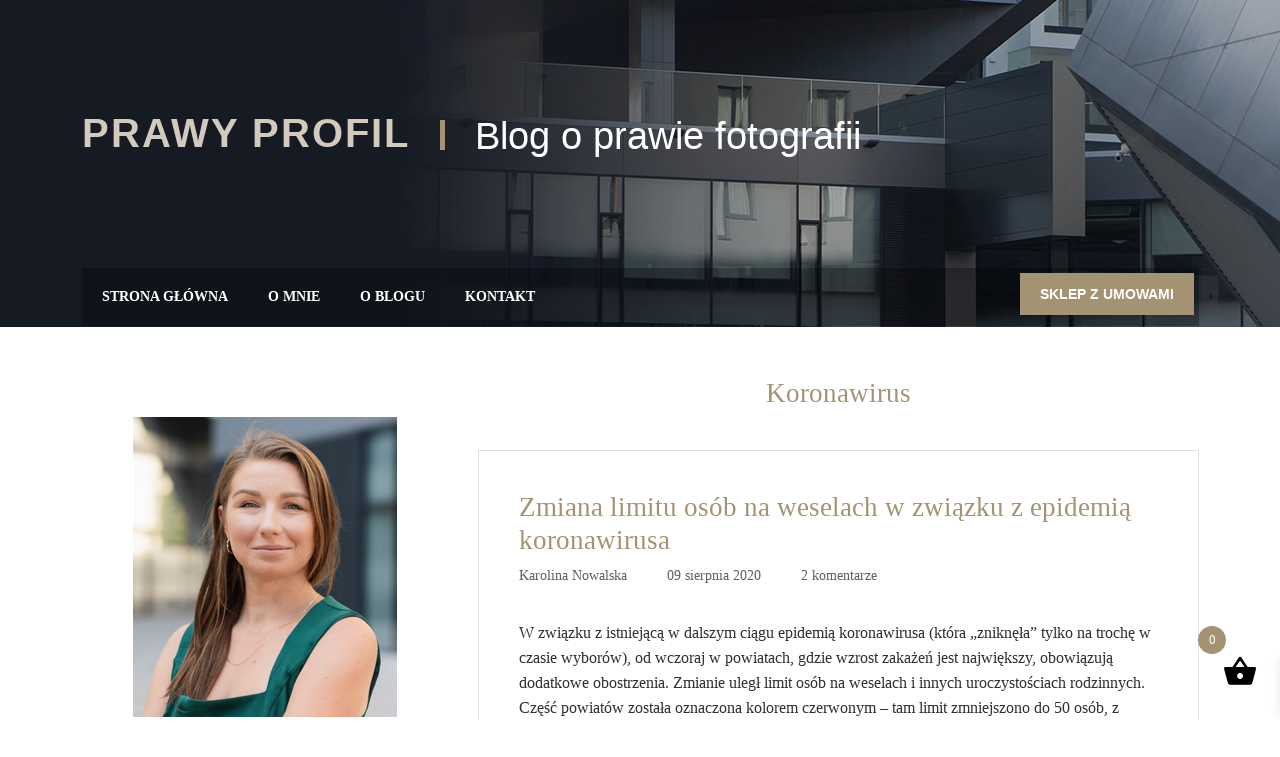

--- FILE ---
content_type: text/html; charset=UTF-8
request_url: https://www.prawyprofil.pl/category/koronawirus/
body_size: 20676
content:
<!DOCTYPE html><html xmlns="http://www.w3.org/1999/xhtml" lang="pl-PL"><head ><meta http-equiv="Content-Type" content="text/html; charset=UTF-8" /><title>Koronawirus</title><meta name="robots" content="noodp, noydir" /><!--[if lte IE 8]><link rel="stylesheet" href="https://www.prawyprofil.pl/wp-content/themes/thesis_189/lib/css/ie.css" type="text/css" media="screen, projection" /><![endif]--><link rel="shortcut icon" href="https://www.prawyprofil.pl/wp-content/uploads/2021/07/sygnet3.png" /><link rel="canonical" href="https://www.prawyprofil.pl/category/koronawirus/" /><link rel="alternate" type="application/rss+xml" title="Prawy profil RSS Feed" href="https://www.prawyprofil.pl/feed/" /><link rel="pingback" href="https://www.prawyprofil.pl/xmlrpc.php" /><link rel="EditURI" type="application/rsd+xml" title="RSD" href="https://www.prawyprofil.pl/xmlrpc.php?rsd" /><meta name='robots' content='index, follow, max-image-preview:large, max-snippet:-1, max-video-preview:-1' /><link rel="canonical" href="https://www.prawyprofil.pl/category/koronawirus/" /><meta property="og:locale" content="pl_PL" /><meta property="og:type" content="article" /><meta property="og:title" content="Koronawirus - Prawy profil" /><meta property="og:url" content="https://www.prawyprofil.pl/category/koronawirus/" /><meta property="og:site_name" content="Prawy profil" /><meta name="twitter:card" content="summary_large_image" /> <script type="application/ld+json" class="yoast-schema-graph">{"@context":"https://schema.org","@graph":[{"@type":"CollectionPage","@id":"https://www.prawyprofil.pl/category/koronawirus/","url":"https://www.prawyprofil.pl/category/koronawirus/","name":"Koronawirus - Prawy profil","isPartOf":{"@id":"https://www.prawyprofil.pl/#website"},"breadcrumb":{"@id":"https://www.prawyprofil.pl/category/koronawirus/#breadcrumb"},"inLanguage":"pl-PL"},{"@type":"BreadcrumbList","@id":"https://www.prawyprofil.pl/category/koronawirus/#breadcrumb","itemListElement":[{"@type":"ListItem","position":1,"name":"Strona główna","item":"https://www.prawyprofil.pl/"},{"@type":"ListItem","position":2,"name":"Koronawirus"}]},{"@type":"WebSite","@id":"https://www.prawyprofil.pl/#website","url":"https://www.prawyprofil.pl/","name":"Prawy profil","description":"Blog o prawie fotografii","publisher":{"@id":"https://www.prawyprofil.pl/#/schema/person/d0931e503244a5657cc5e4abbd431046"},"potentialAction":[{"@type":"SearchAction","target":{"@type":"EntryPoint","urlTemplate":"https://www.prawyprofil.pl/?s={search_term_string}"},"query-input":{"@type":"PropertyValueSpecification","valueRequired":true,"valueName":"search_term_string"}}],"inLanguage":"pl-PL"},{"@type":["Person","Organization"],"@id":"https://www.prawyprofil.pl/#/schema/person/d0931e503244a5657cc5e4abbd431046","name":"Karolina Nowalska","image":{"@type":"ImageObject","inLanguage":"pl-PL","@id":"https://www.prawyprofil.pl/#/schema/person/image/","url":"https://www.prawyprofil.pl/wp-content/uploads/2019/11/42719831_2216082208664311_2476584666652475392_o.jpg","contentUrl":"https://www.prawyprofil.pl/wp-content/uploads/2019/11/42719831_2216082208664311_2476584666652475392_o.jpg","width":1638,"height":1638,"caption":"Karolina Nowalska"},"logo":{"@id":"https://www.prawyprofil.pl/#/schema/person/image/"},"sameAs":["http://www.adw.olsztyn.pl","https://www.facebook.com/prawyprofil/","https://www.instagram.com/adw_karolina/","https://www.linkedin.com/in/karolina-sawicka-816311133/","https://www.youtube.com/channel/UC5T4a0ZuHoreaEpsWuwer2g"]}]}</script> <link rel='dns-prefetch' href='//use.fontawesome.com' /><link rel="alternate" type="application/rss+xml" title="Prawy profil &raquo; Kanał z wpisami zaszufladkowanymi do kategorii Koronawirus" href="https://www.prawyprofil.pl/category/koronawirus/feed/" /><style id="litespeed-ccss">@media screen,projection{body{font-size:10px}*{padding:0;margin:0}#header{border-style:double;border-color:#ddd;clear:both}.post_box{border-style:dotted;border-color:#bbb;clear:both}.top{border:none}#sidebars{border-color:#ddd}#sidebar_1{border-color:#ddd}a{text-decoration:none}input{font-size:1em;color:#444;background:#eee;border:1px solid #aaa;border-right-color:#ddd;border-bottom-color:#ddd}h1,h2{font-weight:400}h4{font-weight:700}.headline_meta{font-style:italic}.headline_meta span{font-style:normal;text-transform:uppercase;letter-spacing:1px}.headline_meta a{border-bottom:1px solid #eee}.menu{position:relative;list-style:none;z-index:50}.menu li{position:relative;float:left}.menu a{display:block}.menu,.menu a{border-style:solid}.menu a{text-transform:uppercase;letter-spacing:2px}.format_text .to_comments{color:#666;clear:both}#archive_intro{border-style:solid;border-color:#ddd}ul.sidebar_list{list-style:none}li.widget{width:100%}#footer a{border-bottom:1px solid #ccc}.menu:after,#content_box:after,#sidebars:after,.format_text:after,ul.sidebar_list:after{content:".";display:block;height:0;clear:both;visibility:hidden}.full_width{width:100%;clear:both}.full_width .page{width:72.9em;margin:0 auto;padding-right:0;padding-left:0}#header_area .page{padding-top:0}#header{padding-right:1.1em;padding-left:1.1em}#content_box{width:100%}#content{width:51.2em;float:right}.post_box{margin:0 1em 0 2.2em}#archive_intro{padding-right:1em;padding-left:2.2em}#sidebars{width:21.7em;border:0;float:left}.sidebar{width:100%}#sidebar_1{border:0}.sidebar ul.sidebar_list{padding-right:1.1em;padding-left:1.1em}.menu{border-width:0 0 .1em .1em}body{font-family:Georgia,"Times New Roman",Times,serif}#header{padding-top:2.2em;padding-bottom:2.2em}.post_box{padding-top:2.2em}.headline_area{margin-bottom:2.2em}.menu li{margin-bottom:-.1em}.menu a{font-size:1.1em;line-height:1.273em;padding:.636em .818em;border-width:.091em;border-left-width:0}.headline_area h2,#archive_intro h1{font-size:2.2em;line-height:1.364em}#archive_intro h1{margin-bottom:1em}.headline_meta{font-size:1em;line-height:1.8em}.format_text{font-size:1.4em;line-height:1.571em}.format_text p{margin-bottom:1.571em}.format_text .to_comments{font-size:.857em;line-height:1.833em;margin-bottom:1.833em}#archive_intro{padding-top:2.2em}li.widget{font-size:1.3em;line-height:1.385em;margin-bottom:2.769em}input{font-family:Georgia,"Times New Roman",Times,serif}#footer p{font-size:1.2em;line-height:1.667em}ul.sidebar_list{padding-top:2.2em}body{color:#111;background:#fff}.full_width>.page{background:#fff}a{color:#2361a1}h1,h2,h2 a{color:#111}.headline_meta,.headline_meta a{color:#888}#footer a{color:#888}.menu,.menu a{border-color:#ddd}.menu a{color:#111;background:#efefef}#header,.post_box,#archive_intro{border-width:0}}@media screen,projection{.menu{width:100%}#content,.sidebar{overflow:hidden}}@media screen,projection{a{text-decoration:none;outline:0}.full_width>.page{background-color:transparent;padding:0}ul.menu li a{text-transform:uppercase;padding:0;margin:0;line-height:16px;letter-spacing:0}.menu a{background:0 0}.menu,.menu a{border:none}div.post div.entry-content,div.post_box div.format_text{line-height:20px;margin:0}.post_box{margin:0}.post_box{padding:0}.format_text p{margin:0 20px 20px}.format_text p{line-height:25px;color:#2f3236;font-family:"Open Sans";font-size:16px}.format_text .to_comments{font-size:12px;line-height:12px;margin:0 0 5px;color:#000;font-family:"Arial"}.headline_area{margin:0}.headline_meta a{border:none}.headline_meta span{letter-spacing:0;text-transform:none!important}.headline_meta a{border:none}#archive_intro{padding:0}div#sidebars div.sidebar{width:inherit;height:inherit;clear:both}.sidebar ul.sidebar_list{padding:0}li.widget{margin:0}div#footer a{border:none}div.social{margin:20px auto;text-align:center;width:150px;height:25px}a.s_fb,a.s_instagram,a.s_link{display:block;background:url('/wp-content/themes/thesis_189/custom/images/spoleczcnosciowki.png') no-repeat;float:left;width:50px;height:25px}a.s_link{background-position:-189px 0}a.s_fb{background-position:20px 0}a.s_instagram{background-position:-137px 0}.searchform div label.screen-reader-text{display:none}*{margin:0;padding:0;border:none}html,body{height:100%;font-family:"Open Sans",sans-serif;color:#000;font-size:16px}body{background-color:#fff}div.clear{clear:both}.full_width{width:100%;margin:0 auto;padding:0 25px;box-sizing:border-box}.full_width .page{margin:0 auto;padding:0;width:100%;max-width:1117px;height:auto;background-color:transparent;box-sizing:border-box}div#header_area{height:327px;z-index:100;position:relative;background-image:url(/wp-content/themes/thesis_189/custom/images/header_area.background.png);background-repeat:no-repeat;background-position:top right;background-size:auto 327px;background-color:#161a23}#header_area .icon__burger,#header_area .menu-menu-1-container{display:none}div#header{height:327px;padding:0;z-index:100}div#header_left{float:left;height:158px;width:100%;margin:110px 0 0}div#header div h1{font-size:40px;line-height:46px;color:#d2cabc;font-weight:900;text-transform:uppercase;font-family:'Source Sans Pro',sans-serif;letter-spacing:2px}div#header div h1{padding:0;margin:0;float:left}div#header div h1 a{color:#d2cabc}#h1-sep{background-color:#a49372;width:5px;display:block;float:left;height:30px;margin:10px 30px 0}div#header div h2{font-size:38px;line-height:44px;text-transform:none;color:#fff;font-family:'Lato',sans-serif;font-weight:400}div#header div h2{padding:0;margin:4px 0 0;float:left}#menu-bg{background-color:rgba(0,0,0,.3)}#menu-bg .menu-menu-1-container{display:block}div#header ul.menu{display:inline-block;width:auto;height:auto;float:left;border:0;padding:0}ul.menu li{display:inline-block;list-style:none;margin:0;background:0 0}ul.menu li a{color:#fff;font-size:14px;line-height:18px;font-weight:600;letter-spacing:0;padding:20px;font-family:"Open Sans"}.menu a{background-color:transparent;color:#fff;text-decoration:none}.menu,.menu a{border:none}.author_mobile .author-info,.author_mobile .social{display:none}.icon{display:inline-block;width:20px;height:20px}.icon__burger{display:inline-block;float:left;position:absolute;width:21px;height:21px;top:29.5px;left:0;z-index:2}.icon__burger span{position:absolute;background-color:#fff;display:block;height:3px;width:100%;opacity:1;left:0;transform:rotate(0deg)}.icon__burger span:nth-child(1){top:0}.icon__burger span:nth-child(2){top:6px}.icon__burger span:nth-child(3){top:12px}#content_area{padding:0;margin:0}div#content_box{margin:0;height:auto;padding:0}div#content_box{width:100%;margin:40px auto}div#content_box div#content{width:721px;height:auto;float:right}div#footer a{color:#fff;text-decoration:underline}div#content div.post,div.post_box{padding:30px 20px 40px;margin:0 0 5px;position:relative;background-color:transparent;border:1px solid #dfdfdf}div.post div.headline_area,div.post_box div.headline_area{width:inherit;clear:both}p.headline_meta{padding:5px 0 15px;margin:0 20px 20px;font-size:14px;color:#606060;line-height:18px;font-family:"Open Sans";font-style:normal}p.headline_meta a{color:#606060}p.headline_meta span{margin:0 40px}p.to_comments{display:none}.headline_area h2,#archive_intro h1{margin:10px 20px 5px}#archive_intro h1{margin:10px 20px 40px;text-align:center}div.post h2 a,.headline_area h2,#archive_intro h1{font-size:27px;color:#a49372;font-weight:400;line-height:33px;display:block;font-family:"Lato";text-transform:none}div.post div.entry-content,div.format_text{line-height:21px}.post_box{margin:0}div#content_box div#sidebars,div#content_box div#sidebar_1{width:auto;height:auto;padding:0}div#content_box div#sidebars{height:auto;width:100%;max-width:366px}div#content_box div#sidebar_1{float:left;width:100%;height:auto;padding:0;background-color:transparent}img.author{width:264px;height:300px;display:block;margin:50px auto 0 auto;padding:0}div.author-info{width:260px;margin:30px auto 10px}div.author-info h4,div.author-info strong{font-family:"Lato";text-transform:none;text-align:center}div.author-info h4{font-size:22px;margin-bottom:5px;font-weight:400;color:#404040;text-transform:none}div.author-info strong{font-size:14px;display:block;font-weight:400;text-transform:uppercase;color:#a49372}div.author-info p{font-size:14px;line-height:18px;width:260px;margin:20px auto;font-family:"Open Sans";color:#2f3236;text-align:center}div.author-info a{color:#2e64b6;text-decoration:none;font-size:12px}div#sidebar_1 ul{width:100%}div.sidebar ul{width:100%;height:auto}.sidebar ul.sidebar_list{padding:0}div.sidebar ul li.widget{font-size:14px;color:#2f3236;line-height:18px;font-family:"Open Sans"}div.sidebar ul li.widget:first-child{overflow:auto}div.sidebar ul li.widget{background-color:#fff;margin-bottom:15px;padding:0 0 20px;-webkit-box-shadow:0 0 10px 1px rgba(0,0,0,.1);box-shadow:0 0 10px 1px rgba(0,0,0,.1)}#button,#mobile-button{display:block;color:#fff;background-color:#a49372;padding:13px 20px;text-transform:uppercase;font-weight:600;font-size:14px}#button{float:right;margin:5px 5px 0 0}#mobile-button{margin:10px auto 20px auto;display:none}.spu-box{border-bottom:5px solid #a49372;padding:50px!important;border-radius:0!important;background-color:#fff!important;max-width:700px!important}.spu-container{padding:0!important;width:100%!important}.weblex-newsletter{margin:0 0 40px!important}.weblex-newsletter img{width:200px;height:auto;margin:0;display:block;float:left}.weblex-newsletter-text{margin:0 0 0 30px;float:left;width:calc(100% - 230px)}.weblex-newsletter-text h2{text-align:center;font-family:"Texturina";margin:0 auto 30px;font-size:32px;line-height:38px}.weblex-newsletter-text p{text-align:center;font-size:16px;line-height:24px;color:#000}.weblex-newsletter-info{border-top:1px solid #dbd9d9;margin:30px 0 0;padding:7px 0 0}.jetpack_subscription_widget .widgettitle,#subscribe-text{display:none}.jetpack_subscription_widget{margin:20px auto}.jetpack_subscription_widget #subscribe-email input{padding:16px 10px!important;height:auto!important;margin:0 auto 10px auto!important;width:100%!important;max-width:385px;background-color:#fff;border:1px solid #d5d5d5;box-shadow:inset 1px 1px 1px 0px #e1e1e1;-webkit-box-shadow:inset 1px 1px 1px 0px #e1e1e1;float:left!important;display:block!important}.jetpack_subscription_widget #subscribe-submit button{padding:13px 10px!important;height:auto!important;margin:0 auto!important;width:100%!important;max-width:198px;color:#fff;border:none;text-indent:0!important;background-image:none!important;background-color:#a49372;float:left!important;display:block!important;font-weight:600;text-transform:uppercase;font-family:"Texturina";font-size:16px;border-radius:0}.small-font,.small-font a{color:#000!important}.small-font{font-size:12px!important;text-align:justify;line-height:20px!important}@media only screen and (max-width:790px){#content_area{margin:-60px 10px 0!important}div#header_area{height:auto;background-image:url(/wp-content/themes/thesis_189/custom/images/header_area.mobile.background.png);background-color:transparent;background-size:100% 363px}#header_area>.page{text-align:center;position:relative}div#header{height:auto!important;background-image:none;overflow:auto}div#header_left{padding:0;float:none;height:195px;margin:80px 0 0}div#header div h1{margin:0 auto 20px auto;text-align:center;font-size:28px;line-height:34px;float:none}div#header div h1 a{border-bottom:5px solid #a49372;padding:0 0 10px}div#header div h2{text-align:center;float:none}#h1-sep{display:none}#menu-bg,#menu-bg .menu-menu-1-container{display:none}.author_mobile{padding:0 0 10px}.author_mobile .author-info{display:block}.author_mobile div.author{position:relative!important;bottom:0!important;left:0!important;top:10px;margin:0 auto 30px auto!important;width:130px!important;height:130px!important;background-size:130px auto!important}#mobile-button{display:block}#header_area .icon__burger{display:inline-block;z-index:4}.menu-menu-1-container{position:absolute;top:0;left:0;padding:0;display:none;margin:0 -25px;padding:0 25px!important;background-color:#4d4b4b;height:100%;width:100%}.menu-menu-1-container ul.menu{text-align:center;width:250px;margin:60px auto 0 auto;background-color:transparent}.menu-menu-1-container ul.menu>li.menu-item{display:block;width:100%;padding:22px 0;color:#fff}.menu-menu-1-container ul.menu>li.menu-item a{color:inherit;background-image:none}ul.menu li{padding:0!important;margin:10px 0}ul.menu li a{border-top:none!important;padding:15px 0!important}ul.menu li:first-child a{margin:0}p.headline_meta span{margin:0;display:block}.weblex-newsletter img{float:none;margin:0 auto}.weblex-newsletter-text{margin:0;float:none;width:100%}.weblex-newsletter-text h2{margin:30px auto 30px}.jetpack_subscription_widget #subscribe-submit button{max-width:385px}div#footer a{color:#fff}}@media only screen and (max-width:1071px){input{border-radius:0}#content_area{margin:0 30px;width:auto}#content_box{margin-top:85px!important}div#content_box div#content{width:100%!important}.menu-menu-1-container{padding-left:216px}.author_mobile div.author{margin:25px auto;width:170px;height:170px;border:3px solid #fff;background-position:50% 0;background-size:170px auto;-webkit-box-shadow:0 0 40px rgba(0,0,0,.2);-moz-box-shadow:0 0 40px rgba(0,0,0,.2);box-shadow:0 0 40px rgba(0,0,0,.2);z-index:2;background-image:url(/wp-content/themes/thesis_189/custom/images/sidebar.author.png);background-repeat:no-repeat}.author_mobile div.author{margin:0 auto;position:absolute;bottom:-50px;left:25px}div#content div.post,div.post_box{margin:0 0 20px}#sidebars{max-width:100%!important;margin-top:0}div.author-info h4{display:block}div.textwidget{max-width:270px;margin:0 auto}}}.wp-block-button__link{box-sizing:border-box;display:inline-block;text-align:center;word-break:break-word}ul{box-sizing:border-box}:root{--wp--preset--font-size--normal:16px;--wp--preset--font-size--huge:42px}.screen-reader-text{clip:rect(1px,1px,1px,1px);word-wrap:normal!important;border:0;-webkit-clip-path:inset(50%);clip-path:inset(50%);height:1px;margin:-1px;overflow:hidden;padding:0;position:absolute;width:1px}.screen-reader-text{clip:rect(1px,1px,1px,1px);word-wrap:normal!important;border:0;-webkit-clip-path:inset(50%);clip-path:inset(50%);height:1px;margin:-1px;overflow:hidden;overflow-wrap:normal!important;padding:0;position:absolute!important;width:1px}:root{--drawer-width:480px;--neg-drawer-width:calc(var(--drawer-width)*-1)}.wp-block-button__link{color:#fff;background-color:#32373c;border-radius:9999px;box-shadow:none;text-decoration:none;padding:calc(.667em + 2px) calc(1.333em + 2px);font-size:1.125em}body{--wp--preset--color--black:#000;--wp--preset--color--cyan-bluish-gray:#abb8c3;--wp--preset--color--white:#fff;--wp--preset--color--pale-pink:#f78da7;--wp--preset--color--vivid-red:#cf2e2e;--wp--preset--color--luminous-vivid-orange:#ff6900;--wp--preset--color--luminous-vivid-amber:#fcb900;--wp--preset--color--light-green-cyan:#7bdcb5;--wp--preset--color--vivid-green-cyan:#00d084;--wp--preset--color--pale-cyan-blue:#8ed1fc;--wp--preset--color--vivid-cyan-blue:#0693e3;--wp--preset--color--vivid-purple:#9b51e0;--wp--preset--gradient--vivid-cyan-blue-to-vivid-purple:linear-gradient(135deg,rgba(6,147,227,1) 0%,#9b51e0 100%);--wp--preset--gradient--light-green-cyan-to-vivid-green-cyan:linear-gradient(135deg,#7adcb4 0%,#00d082 100%);--wp--preset--gradient--luminous-vivid-amber-to-luminous-vivid-orange:linear-gradient(135deg,rgba(252,185,0,1) 0%,rgba(255,105,0,1) 100%);--wp--preset--gradient--luminous-vivid-orange-to-vivid-red:linear-gradient(135deg,rgba(255,105,0,1) 0%,#cf2e2e 100%);--wp--preset--gradient--very-light-gray-to-cyan-bluish-gray:linear-gradient(135deg,#eee 0%,#a9b8c3 100%);--wp--preset--gradient--cool-to-warm-spectrum:linear-gradient(135deg,#4aeadc 0%,#9778d1 20%,#cf2aba 40%,#ee2c82 60%,#fb6962 80%,#fef84c 100%);--wp--preset--gradient--blush-light-purple:linear-gradient(135deg,#ffceec 0%,#9896f0 100%);--wp--preset--gradient--blush-bordeaux:linear-gradient(135deg,#fecda5 0%,#fe2d2d 50%,#6b003e 100%);--wp--preset--gradient--luminous-dusk:linear-gradient(135deg,#ffcb70 0%,#c751c0 50%,#4158d0 100%);--wp--preset--gradient--pale-ocean:linear-gradient(135deg,#fff5cb 0%,#b6e3d4 50%,#33a7b5 100%);--wp--preset--gradient--electric-grass:linear-gradient(135deg,#caf880 0%,#71ce7e 100%);--wp--preset--gradient--midnight:linear-gradient(135deg,#020381 0%,#2874fc 100%);--wp--preset--duotone--dark-grayscale:url('#wp-duotone-dark-grayscale');--wp--preset--duotone--grayscale:url('#wp-duotone-grayscale');--wp--preset--duotone--purple-yellow:url('#wp-duotone-purple-yellow');--wp--preset--duotone--blue-red:url('#wp-duotone-blue-red');--wp--preset--duotone--midnight:url('#wp-duotone-midnight');--wp--preset--duotone--magenta-yellow:url('#wp-duotone-magenta-yellow');--wp--preset--duotone--purple-green:url('#wp-duotone-purple-green');--wp--preset--duotone--blue-orange:url('#wp-duotone-blue-orange');--wp--preset--font-size--small:13px;--wp--preset--font-size--medium:20px;--wp--preset--font-size--large:36px;--wp--preset--font-size--x-large:42px;--wp--preset--spacing--20:.44rem;--wp--preset--spacing--30:.67rem;--wp--preset--spacing--40:1rem;--wp--preset--spacing--50:1.5rem;--wp--preset--spacing--60:2.25rem;--wp--preset--spacing--70:3.38rem;--wp--preset--spacing--80:5.06rem;--wp--preset--shadow--natural:6px 6px 9px rgba(0,0,0,.2);--wp--preset--shadow--deep:12px 12px 50px rgba(0,0,0,.4);--wp--preset--shadow--sharp:6px 6px 0px rgba(0,0,0,.2);--wp--preset--shadow--outlined:6px 6px 0px -3px rgba(255,255,255,1),6px 6px rgba(0,0,0,1);--wp--preset--shadow--crisp:6px 6px 0px rgba(0,0,0,1)}#cookie-law-info-bar{font-size:15px;margin:0 auto;padding:12px 10px;position:absolute;text-align:center;box-sizing:border-box;width:100%;z-index:9999;display:none;left:0;font-weight:300;box-shadow:0 -1px 10px 0 rgba(172,171,171,.3)}#cookie-law-info-bar span{vertical-align:middle}.cli-plugin-button,.cli-plugin-button:visited{display:inline-block;padding:9px 12px;color:#fff;text-decoration:none;position:relative;margin-left:5px;text-decoration:none}.cli-plugin-main-link{margin-left:0;font-weight:550;text-decoration:underline}.cli-plugin-button,.cli-plugin-button:visited,.medium.cli-plugin-button,.medium.cli-plugin-button:visited{font-size:13px;font-weight:400;line-height:1}.cli-plugin-button{margin-top:5px}.cli-bar-popup{-moz-background-clip:padding;-webkit-background-clip:padding;background-clip:padding-box;-webkit-border-radius:30px;-moz-border-radius:30px;border-radius:30px;padding:20px}.cli-container-fluid{padding-right:15px;padding-left:15px;margin-right:auto;margin-left:auto}.cli-row{display:-ms-flexbox;display:flex;-ms-flex-wrap:wrap;flex-wrap:wrap;margin-right:-15px;margin-left:-15px}.cli-align-items-stretch{-ms-flex-align:stretch!important;align-items:stretch!important}.cli-px-0{padding-left:0;padding-right:0}.cli-btn{font-size:14px;display:inline-block;font-weight:400;text-align:center;white-space:nowrap;vertical-align:middle;border:1px solid transparent;padding:.5rem 1.25rem;line-height:1;border-radius:.25rem}.cli-modal-backdrop{position:fixed;top:0;right:0;bottom:0;left:0;z-index:1040;background-color:#000;display:none}.cli-modal-backdrop.cli-fade{opacity:0}.cli-modal a{text-decoration:none}.cli-modal .cli-modal-dialog{position:relative;width:auto;margin:.5rem;font-family:-apple-system,BlinkMacSystemFont,"Segoe UI",Roboto,"Helvetica Neue",Arial,sans-serif,"Apple Color Emoji","Segoe UI Emoji","Segoe UI Symbol";font-size:1rem;font-weight:400;line-height:1.5;color:#212529;text-align:left;display:-ms-flexbox;display:flex;-ms-flex-align:center;align-items:center;min-height:calc(100% - (.5rem*2))}@media (min-width:576px){.cli-modal .cli-modal-dialog{max-width:500px;margin:1.75rem auto;min-height:calc(100% - (1.75rem*2))}}@media (min-width:992px){.cli-modal .cli-modal-dialog{max-width:900px}}.cli-modal-content{position:relative;display:-ms-flexbox;display:flex;-ms-flex-direction:column;flex-direction:column;width:100%;background-color:#fff;background-clip:padding-box;border-radius:.3rem;outline:0}.cli-modal .cli-modal-close{position:absolute;right:10px;top:10px;z-index:1;padding:0;background-color:transparent!important;border:0;-webkit-appearance:none;font-size:1.5rem;font-weight:700;line-height:1;color:#000;text-shadow:0 1px 0 #fff}.cli-switch{display:inline-block;position:relative;min-height:1px;padding-left:70px;font-size:14px}.cli-switch input[type=checkbox]{display:none}.cli-switch .cli-slider{background-color:#e3e1e8;height:24px;width:50px;bottom:0;left:0;position:absolute;right:0;top:0}.cli-switch .cli-slider:before{background-color:#fff;bottom:2px;content:"";height:20px;left:2px;position:absolute;width:20px}.cli-switch input:checked+.cli-slider{background-color:#00acad}.cli-switch input:checked+.cli-slider:before{transform:translateX(26px)}.cli-switch .cli-slider{border-radius:34px}.cli-switch .cli-slider:before{border-radius:50%}.cli-tab-content{background:#fff}.cli-tab-content{width:100%;padding:30px}@media (max-width:767px){.cli-tab-content{padding:30px 10px}}.cli-container-fluid{padding-right:15px;padding-left:15px;margin-right:auto;margin-left:auto}.cli-row{display:-ms-flexbox;display:flex;-ms-flex-wrap:wrap;flex-wrap:wrap;margin-right:-15px;margin-left:-15px}.cli-align-items-stretch{-ms-flex-align:stretch!important;align-items:stretch!important}.cli-px-0{padding-left:0;padding-right:0}.cli-btn{font-size:14px;display:inline-block;font-weight:400;text-align:center;white-space:nowrap;vertical-align:middle;border:1px solid transparent;padding:.5rem 1.25rem;line-height:1;border-radius:.25rem}.cli-modal-backdrop{position:fixed;top:0;right:0;bottom:0;left:0;z-index:1040;background-color:#000;-webkit-transform:scale(0);transform:scale(0)}.cli-modal-backdrop.cli-fade{opacity:0}.cli-modal{position:fixed;top:0;right:0;bottom:0;left:0;z-index:99999;transform:scale(0);overflow:hidden;outline:0;display:none}.cli-modal a{text-decoration:none}.cli-modal .cli-modal-dialog{position:relative;width:auto;margin:.5rem;font-family:inherit;font-size:1rem;font-weight:400;line-height:1.5;color:#212529;text-align:left;display:-ms-flexbox;display:flex;-ms-flex-align:center;align-items:center;min-height:calc(100% - (.5rem*2))}@media (min-width:576px){.cli-modal .cli-modal-dialog{max-width:500px;margin:1.75rem auto;min-height:calc(100% - (1.75rem*2))}}.cli-modal-content{position:relative;display:-ms-flexbox;display:flex;-ms-flex-direction:column;flex-direction:column;width:100%;background-color:#fff;background-clip:padding-box;border-radius:.2rem;box-sizing:border-box;outline:0}.cli-switch{display:inline-block;position:relative;min-height:1px;padding-left:38px;font-size:14px}.cli-switch input[type=checkbox]{display:none}.cli-switch .cli-slider{background-color:#e3e1e8;height:20px;width:38px;bottom:0;left:0;position:absolute;right:0;top:0}.cli-switch .cli-slider:before{background-color:#fff;bottom:2px;content:"";height:15px;left:3px;position:absolute;width:15px}.cli-switch input:checked+.cli-slider{background-color:#61a229}.cli-switch input:checked+.cli-slider:before{transform:translateX(18px)}.cli-switch .cli-slider{border-radius:34px;font-size:0}.cli-switch .cli-slider:before{border-radius:50%}.cli-tab-content{background:#fff}.cli-tab-content{width:100%;padding:5px 30px 5px 5px;box-sizing:border-box}@media (max-width:767px){.cli-tab-content{padding:30px 10px}}.cli-tab-footer .cli-btn{background-color:#00acad;padding:10px 15px;text-decoration:none}.cli-tab-footer .wt-cli-privacy-accept-btn{background-color:#61a229;color:#fff;border-radius:0}.cli-tab-footer{width:100%;text-align:right;padding:20px 0}.cli-col-12{width:100%}.cli-tab-header{display:flex;justify-content:space-between}.cli-tab-header a:before{width:10px;height:2px;left:0;top:calc(50% - 1px)}.cli-tab-header a:after{width:2px;height:10px;left:4px;top:calc(50% - 5px);-webkit-transform:none;transform:none}.cli-tab-header a:before{width:7px;height:7px;border-right:1px solid #4a6e78;border-bottom:1px solid #4a6e78;content:" ";transform:rotate(-45deg);margin-right:10px}.cli-tab-header a.cli-nav-link{position:relative;display:flex;align-items:center;font-size:14px;color:#000;text-transform:capitalize}.cli-tab-header{border-radius:5px;padding:12px 15px;background-color:#f2f2f2}.cli-modal .cli-modal-close{position:absolute;right:0;top:0;z-index:1;-webkit-appearance:none;width:40px;height:40px;padding:0;border-radius:50%;padding:10px;background:0 0;border:none;min-width:40px}.cli-tab-container h4{font-family:inherit;font-size:16px;margin-bottom:15px;margin:10px 0}#cliSettingsPopup .cli-tab-section-container{padding-top:12px}.cli-privacy-content-text{font-size:14px;line-height:1.4;margin-top:0;padding:0;color:#000}.cli-tab-content{display:none}.cli-tab-section .cli-tab-content{padding:10px 20px 5px}.cli-tab-section{margin-top:5px}@media (min-width:992px){.cli-modal .cli-modal-dialog{max-width:645px}}.cli-switch .cli-slider:after{content:attr(data-cli-disable);position:absolute;right:50px;color:#000;font-size:12px;text-align:right;min-width:80px}.cli-switch input:checked+.cli-slider:after{content:attr(data-cli-enable)}.cli-privacy-overview:not(.cli-collapsed) .cli-privacy-content{max-height:60px;overflow:hidden}a.cli-privacy-readmore{font-size:12px;margin-top:12px;display:inline-block;padding-bottom:0;color:#000;text-decoration:underline}.cli-modal-footer{position:relative}a.cli-privacy-readmore:before{content:attr(data-readmore-text)}.cli-modal-close svg{fill:#000}span.cli-necessary-caption{color:#000;font-size:12px}.cli-tab-container .cli-row{max-height:500px;overflow-y:auto}.wt-cli-sr-only{display:none;font-size:16px}.wt-cli-necessary-checkbox{display:none!important}.wt-cli-privacy-overview-actions{padding-bottom:0}.wt-cli-cookie-description{font-size:14px;line-height:1.4;margin-top:0;padding:0;color:#000}:root{--woocommerce:#a46497;--wc-green:#7ad03a;--wc-red:#a00;--wc-orange:#ffba00;--wc-blue:#2ea2cc;--wc-primary:#a46497;--wc-primary-text:#fff;--wc-secondary:#ebe9eb;--wc-secondary-text:#515151;--wc-highlight:#77a464;--wc-highligh-text:#fff;--wc-content-bg:#fff;--wc-subtext:#767676}@media only screen and (max-width:768px){:root{--woocommerce:#a46497;--wc-green:#7ad03a;--wc-red:#a00;--wc-orange:#ffba00;--wc-blue:#2ea2cc;--wc-primary:#a46497;--wc-primary-text:#fff;--wc-secondary:#ebe9eb;--wc-secondary-text:#515151;--wc-highlight:#77a464;--wc-highligh-text:#fff;--wc-content-bg:#fff;--wc-subtext:#767676}}:root{--woocommerce:#a46497;--wc-green:#7ad03a;--wc-red:#a00;--wc-orange:#ffba00;--wc-blue:#2ea2cc;--wc-primary:#a46497;--wc-primary-text:#fff;--wc-secondary:#ebe9eb;--wc-secondary-text:#515151;--wc-highlight:#77a464;--wc-highligh-text:#fff;--wc-content-bg:#fff;--wc-subtext:#767676}.screen-reader-text{clip:rect(1px,1px,1px,1px);height:1px;overflow:hidden;position:absolute!important;width:1px;word-wrap:normal!important}.clear{clear:both}.spu-box,.spu-box *{box-sizing:border-box}.wppopups-whole{position:relative;width:100%;left:0;top:0;z-index:999998;display:flex;align-items:center;justify-content:center}.spu-bg{position:fixed;width:100%;height:100%;top:0;left:0;display:none;z-index:99999}.spu-box:before,.spu-box:after{content:"";display:table}.spu-box:after{clear:both}.spu-box{zoom:1}.spu-box{position:fixed;z-index:999999;width:100%;max-height:100vh}.spu-box img{max-width:100%;height:auto}.spu-close{position:absolute;padding:0;background:0 0;border:0;-webkit-appearance:none;line-height:.5;text-decoration:none}html .spu-box a.spu-close{text-decoration:none}.spu-close-top_right{right:8px;top:5px}span.spu-timer{position:absolute;bottom:0;left:0;font-size:12px;position:absolute;width:100%;text-align:right;padding:0 10px}@media all and (max-width:568px){.spu-box{max-width:90vw!important}}[class*=" xoo-wsc-icon-"]{font-family:'Woo-Side-Cart'!important;speak:never;font-style:normal;font-weight:400;font-variant:normal;text-transform:none;line-height:1;-webkit-font-smoothing:antialiased;-moz-osx-font-smoothing:grayscale}.xoo-wsc-icon-bag2:before{content:"\e910"}.xoo-wsc-icon-basket1:before{content:"\e904"}.xoo-wsc-icon-cross:before{content:"\e909"}.xoo-wsc-container{position:fixed;background-color:#fff;z-index:999999;display:flex;flex-direction:column;width:100%}.xoo-wsc-modal *{box-sizing:border-box}.xoo-wsc-body{flex-grow:1;overflow:auto}span.xoo-wsc-loader{display:none;position:absolute;left:0;right:0;top:0;bottom:0;opacity:.5;background-color:#eee}.xoo-wsc-basket{padding:10px 12px;margin:10px;z-index:9999999;position:fixed;display:none}.xoo-wsc-items-count{border-radius:50%;position:absolute;font-size:13px;width:28px;height:28px;line-height:28px;text-align:center;overflow:hidden}.xoo-wsc-bki{position:relative;top:2px}.xoo-wsc-notice-container{z-index:2;position:absolute;top:0;left:0;right:0;display:none}ul.xoo-wsc-notices{margin:0;list-style-type:none;padding:0}.xoo-wscb-icon{font-size:37px}.xoo-wscb-count{position:absolute;z-index:1;background-color:transparent;font-size:15px;height:45px;line-height:45px;text-align:center;left:0;right:0}.xoo-wsc-header{padding:15px;color:#000}span.xoo-wsch-close{position:absolute}span.xoo-wsch-text{margin-left:8px}.xoo-wsch-top{align-items:center}.xoo-wsch-top .xoo-wsch-basket{display:table;position:relative}.xoo-wsch-top{display:flex;margin:0 auto}.xoo-wsc-ft-buttons-cont{display:grid;text-align:center;grid-column-gap:5px;grid-row-gap:5px}a.xoo-wsc-ft-btn,.xoo-wsc-container .xoo-wsc-btn{display:flex;align-items:center;justify-content:center}a.xoo-wsc-ft-btn,.xoo-wsc-container .xoo-wsc-btn{text-decoration:none}.xoo-wsc-ft-buttons-cont a.xoo-wsc-ft-btn:only-child{grid-column:1/-1}.xoo-wsc-empty-cart{padding:30px;display:flex;flex-direction:column;align-items:center}.xoo-wsc-empty-cart>*{margin-bottom:20px}.xoo-wsc-ft-buttons-cont a.xoo-wsc-ft-btn,.xoo-wsc-container .xoo-wsc-btn{background-color:#000;color:#fff;border:2px solid #fff;padding:10px 20px}.xoo-wsc-footer{background-color:#fff;color:#000;padding:10px 20px}.xoo-wsc-footer,.xoo-wsc-footer a{font-size:18px}.xoo-wsc-ft-buttons-cont{grid-template-columns:auto}.xoo-wsc-basket{bottom:12px;right:0;background-color:#fff;color:#000;box-shadow:0 1px 4px 0;border-radius:50%}.xoo-wsc-bki{font-size:35px}.xoo-wsc-items-count{top:-12px;left:-12px}.xoo-wsc-items-count{background-color:#a49372;color:#fff}.xoo-wsc-container{max-width:300px;right:-300px;top:0;bottom:0;bottom:0;font-family:}span.xoo-wsch-close{font-size:16px;right:10px}.xoo-wsch-top{justify-content:center}.xoo-wsch-text{font-size:20px}.xoo-wsc-header{color:#000;background-color:#fff}.xoo-wsc-body{background-color:#fff}.xoo-wsc-body,.xoo-wsc-body a{font-size:14px;color:#000}:root{--swiper-theme-color:#007aff}:root{--swiper-navigation-size:44px}:root{--jp-carousel-primary-color:#fff;--jp-carousel-primary-subtle-color:#999;--jp-carousel-bg-color:#000;--jp-carousel-bg-faded-color:#222;--jp-carousel-border-color:#3a3a3a}:root{--jetpack--contact-form--border:1px solid #8c8f94;--jetpack--contact-form--border-color:#8c8f94;--jetpack--contact-form--border-size:1px;--jetpack--contact-form--border-style:solid;--jetpack--contact-form--border-radius:0px;--jetpack--contact-form--input-padding:16px;--jetpack--contact-form--font-size:16px}#subscribe-email input{width:95%}.screen-reader-text{clip:rect(1px,1px,1px,1px);word-wrap:normal!important;border:0;-webkit-clip-path:inset(50%);clip-path:inset(50%);height:1px;margin:-1px;overflow:hidden;padding:0;position:absolute!important;width:1px}#spu-bg-1170{background-color:rgba(0,0,0,.5)}#spu-1170 .spu-close{font-size:30px;color:#666;text-shadow:0 1px 0#fff}#spu-1170{background-color:rgba(238,238,238,1);max-width:1000px;border-radius:0;height:auto;box-shadow:0px 0px 10px 1px #666}#spu-1170 .spu-container{padding:25px;height:calc(100% - 28px)}.xoo-wsc-basket{box-shadow:none}</style><link rel="preload" data-asynced="1" data-optimized="2" as="style" onload="this.onload=null;this.rel='stylesheet'" href="https://www.prawyprofil.pl/wp-content/litespeed/ucss/ab8ae7ff49189dd96089a7926d59f000.css?ver=ff8e0" /><script type="litespeed/javascript">!function(a){"use strict";var b=function(b,c,d){function e(a){return h.body?a():void setTimeout(function(){e(a)})}function f(){i.addEventListener&&i.removeEventListener("load",f),i.media=d||"all"}var g,h=a.document,i=h.createElement("link");if(c)g=c;else{var j=(h.body||h.getElementsByTagName("head")[0]).childNodes;g=j[j.length-1]}var k=h.styleSheets;i.rel="stylesheet",i.href=b,i.media="only x",e(function(){g.parentNode.insertBefore(i,c?g:g.nextSibling)});var l=function(a){for(var b=i.href,c=k.length;c--;)if(k[c].href===b)return a();setTimeout(function(){l(a)})};return i.addEventListener&&i.addEventListener("load",f),i.onloadcssdefined=l,l(f),i};"undefined"!=typeof exports?exports.loadCSS=b:a.loadCSS=b}("undefined"!=typeof global?global:this);!function(a){if(a.loadCSS){var b=loadCSS.relpreload={};if(b.support=function(){try{return a.document.createElement("link").relList.supports("preload")}catch(b){return!1}},b.poly=function(){for(var b=a.document.getElementsByTagName("link"),c=0;c<b.length;c++){var d=b[c];"preload"===d.rel&&"style"===d.getAttribute("as")&&(a.loadCSS(d.href,d,d.getAttribute("media")),d.rel=null)}},!b.support()){b.poly();var c=a.setInterval(b.poly,300);a.addEventListener&&a.addEventListener("load",function(){b.poly(),a.clearInterval(c)}),a.attachEvent&&a.attachEvent("onload",function(){a.clearInterval(c)})}}}(this);</script> <script type="litespeed/javascript" data-src="https://www.prawyprofil.pl/wp-includes/js/jquery/jquery.min.js?ver=3.7.1" id="jquery-core-js"></script> <link rel="https://api.w.org/" href="https://www.prawyprofil.pl/wp-json/" /><link rel="alternate" title="JSON" type="application/json" href="https://www.prawyprofil.pl/wp-json/wp/v2/categories/33" />
<noscript><style>.woocommerce-product-gallery{ opacity: 1 !important; }</style></noscript><meta name='viewport' content='width=device-width, initial-scale=1.0'></head><body class="custom cat_koronawirus"><div id="header_area" class="full_width"><div class="page"><div id="header"><div id="header_left"><h1><a href="https://www.prawyprofil.pl">Prawy profil</a></h1>
<span id="h1-sep"></span><h2>Blog o prawie fotografii</h2></div><div class="clear"></div><div id="menu-bg"><div class="menu-menu-1-container"><ul id="menu-menu-1" class="menu"><li id="menu-item-17" class="menu-item menu-item-type-custom menu-item-object-custom menu-item-home menu-item-17"><a href="http://www.prawyprofil.pl/">Strona główna</a></li><li id="menu-item-20" class="menu-item menu-item-type-post_type menu-item-object-page menu-item-20"><a href="https://www.prawyprofil.pl/o-mnie/">O mnie</a></li><li id="menu-item-19" class="menu-item menu-item-type-post_type menu-item-object-page menu-item-19"><a href="https://www.prawyprofil.pl/o-blogu/">O blogu</a></li><li id="menu-item-18" class="menu-item menu-item-type-post_type menu-item-object-page menu-item-18"><a href="https://www.prawyprofil.pl/kontakt/">Kontakt</a></li></ul></div>
<a href="https://www.prawyprofil.pl/sklep" id="button">Sklep z umowami</a><div class="clear"></div></div><div class="clear"></div></div>
<a href="javascript:void(0)"class="icon icon__burger" id="menu-burger-icon">
<span></span>
<span></span>
<span></span>
</a><div class="menu-menu-1-container"><ul id="menu-menu-2" class="menu"><li class="menu-item menu-item-type-custom menu-item-object-custom menu-item-home menu-item-17"><a href="http://www.prawyprofil.pl/">Strona główna</a></li><li class="menu-item menu-item-type-post_type menu-item-object-page menu-item-20"><a href="https://www.prawyprofil.pl/o-mnie/">O mnie</a></li><li class="menu-item menu-item-type-post_type menu-item-object-page menu-item-19"><a href="https://www.prawyprofil.pl/o-blogu/">O blogu</a></li><li class="menu-item menu-item-type-post_type menu-item-object-page menu-item-18"><a href="https://www.prawyprofil.pl/kontakt/">Kontakt</a></li></ul></div><div class="clear"></div><div class="author_mobile"><div class="author"></div><div class="author-info"><h4>Karolina Nowalska</h4>
<strong>adwokat</strong><p>Specjalizuję się w sprawach z zakresu prawa autorskiego, ze szczególnym uwzględnieniem prawa fotografii oraz muzyki. Na co dzień prowadzę kancelarię adwokacką na olsztyńskiej Starówce. <br /><a href="https://www.prawyprofil.pl/o-mnie/">[Więcej &gt;&gt;&gt;] </a></p></div><div class="social">
<a href="https://www.instagram.com/adw_karolina/" target="_blank" class="s_instagram"></a>
<a href="https://www.linkedin.com/in/karolina-sawicka-816311133/" target="_blank" class="s_link"></a>
<a href="https://www.facebook.com/Prawy-profil-blog-o-prawie-fotografii-1910924529180082/" target="_blank" class="s_fb"></a></div><div class="clear"></div>
<a href="https://www.prawyprofil.pl/sklep" id="mobile-button">Sklep z umowami</a><div class="clear"></div></div><div class="clear"></div></div></div><div id="content_area" class="full_width"><div id='idek-1769' class="page"><div id="content_box"><div id="content" class="hfeed"><div id="archive_intro"><h1>Koronawirus</h1></div><div class="post_box top post-1769 post type-post status-publish format-standard hentry category-koronawirus" id="post-1769"><div class="headline_area"><h2 class="entry-title"><a href="https://www.prawyprofil.pl/zmiana-limitu-osob-na-weselach-w-zwiazku-z-epidemia-koronawirusa/" rel="bookmark" title="Permanent link to Zmiana limitu osób na weselach w związku z epidemią koronawirusa">Zmiana limitu osób na weselach w związku z epidemią koronawirusa</a></h2><p class="headline_meta">
Karolina Nowalska<span>09 sierpnia 2020</span><a href="https://www.prawyprofil.pl/zmiana-limitu-osob-na-weselach-w-zwiazku-z-epidemia-koronawirusa/#comments" rel="nofollow">2 komentarze</a></p><div class="clear"></div></div><div class="format_text entry-content"><p>W związku z istniejącą w dalszym ciągu epidemią koronawirusa (która &#8222;zniknęła&#8221; tylko na trochę w czasie wyborów), od wczoraj w powiatach, gdzie wzrost zakażeń jest największy, obowiązują dodatkowe obostrzenia. Zmianie uległ limit osób na weselach i innych uroczystościach rodzinnych. Część powiatów została oznaczona kolorem czerwonym – tam limit zmniejszono do 50 osób, z wyjątkiem obsługi. [&hellip;]</p><p class="to_comments"></p></div></div><div class="post_box post-1583 post type-post status-publish format-standard hentry category-koronawirus" id="post-1583"><div class="headline_area"><h2 class="entry-title"><a href="https://www.prawyprofil.pl/od-dzisiaj-mozesz-isc-w-plener/" rel="bookmark" title="Permanent link to Od dzisiaj możesz iść w plener!">Od dzisiaj możesz iść w plener!</a></h2><p class="headline_meta">
Karolina Nowalska<span>20 kwietnia 2020</span><a href="https://www.prawyprofil.pl/od-dzisiaj-mozesz-isc-w-plener/#comments" rel="nofollow">11 komentarzy</a></p><div class="clear"></div></div><div class="format_text entry-content"><p>Wczoraj opublikowano kolejne rozporządzenie w sprawie ustanowienia określonych ograniczeń, nakazów i zakazów w związku z wystąpieniem stanu epidemii. To już chyba siódme. Chciałam błyskotliwe to skomentować, ale łączyłoby się to z użyciem słów niegodnych takiej porządnej prawniczki, pozostawię to więc bez komentarza. Ty nadal będziesz zdania, że jestem opanowana ( 🙂 ) , a ja [&hellip;]</p><p class="to_comments"></p></div></div><div class="post_box post-1541 post type-post status-publish format-standard hentry category-koronawirus" id="post-1541"><div class="headline_area"><h2 class="entry-title"><a href="https://www.prawyprofil.pl/kary-pieniezne-za-zlamanie-zakazow-w-trakcie-epidemii-koronawirusa/" rel="bookmark" title="Permanent link to Kary pieniężne za złamanie zakazów w trakcie epidemii koronawirusa">Kary pieniężne za złamanie zakazów w trakcie epidemii koronawirusa</a></h2><p class="headline_meta">
Karolina Nowalska<span>16 kwietnia 2020</span><a href="https://www.prawyprofil.pl/kary-pieniezne-za-zlamanie-zakazow-w-trakcie-epidemii-koronawirusa/#comments" rel="nofollow">2 komentarze</a></p><div class="clear"></div></div><div class="format_text entry-content"><p>Nie dość, że strach z domu wyjść przed zarażeniem się koronawirusem to jeszcze strach przed spotkaniem się z funkcjonariuszem policji, któremu własna interpretacja przepisów pozwoli na nałożenie na Ciebie mandatu karnego do 500 zł. Dodatkowo, Twój &#8222;przypadek&#8221; może zostać przekazany do sanepidu, a tryb administracyjny jest dla Ciebie jeszcze poważniejszy w skutkach. I tym sposobem [&hellip;]</p><p class="to_comments"></p></div></div><div class="post_box post-1458 post type-post status-publish format-standard hentry category-koronawirus" id="post-1458"><div class="headline_area"><h2 class="entry-title"><a href="https://www.prawyprofil.pl/stan-zagrozenia-epidemiologicznego-a-zadatek-w-sytuacji-niewykonania-umowy/" rel="bookmark" title="Permanent link to Stan zagrożenia epidemiologicznego a zadatek w sytuacji niewykonania umowy">Stan zagrożenia epidemiologicznego a zadatek w sytuacji niewykonania umowy</a></h2><p class="headline_meta">
Karolina Nowalska<span>14 marca 2020</span><a href="https://www.prawyprofil.pl/stan-zagrozenia-epidemiologicznego-a-zadatek-w-sytuacji-niewykonania-umowy/#comments" rel="nofollow">112 komentarzy</a></p><div class="clear"></div></div><div class="format_text entry-content"><p>Od kilku dni wszyscy żyją jednym tematem. Koronawirus. Wprowadzenie stanu epidemiologicznego w Polsce wiąże się z wieloma konsekwencjami, które odczuwamy i prywatnie i jako przedsiębiorcy. W moim przypadku zostały odwołane rozprawy w sądach na najbliższe dwa tygodnie. Ja odwołałam spotkania i zaproponowałam skype&#8217;a. W Twoim natomiast przypadku &#8211; być może odwołano wesele. A to oznacza [&hellip;]</p><p class="to_comments"></p></div></div></div><div id="sidebars"><div id="sidebar_1" class="sidebar"><ul class="sidebar_list"><li class="widget_text widget widget_custom_html" id="custom_html-2"><div class="textwidget custom-html-widget"><img data-lazyloaded="1" src="[data-uri]" width="264" height="300" class="author" data-src="http://www.prawyprofil.pl/wp-content/themes/thesis_189/custom/images/sidebar.author.png" alt="Karolina Nowalska"><div class="author-info"><h4>Karolina Nowalska</h4>
<strong>adwokat</strong><p>Specjalizuję się w sprawach z zakresu prawa autorskiego, ze szczególnym uwzględnieniem prawa fotografii oraz muzyki. Na co dzień prowadzę kancelarię adwokacką na olsztyńskiej Starówce. [<a href="http://www.prawyprofil.pl/o-mnie/">Więcej</a>]</p></div><div class="social">
<a href="https://www.facebook.com/Prawy-profil-blog-o-prawie-fotografii-1910924529180082/" target="_blank" class="s_fb"></a>
<a href="https://www.instagram.com/adw_karolina/" target="_blank" class="s_instagram"></a>
<a href="https://www.linkedin.com/in/karolina-sawicka-816311133/" target="_blank" class="s_link"></a></div><div class="clear"></div></div></li><li class="widget_text widget widget_custom_html" id="custom_html-4"><div class="textwidget custom-html-widget"><a href="https://adw.olsztyn.pl" target="_blank"><img data-lazyloaded="1" src="[data-uri]" width="873" height="131" data-src="https://www.prawyprofil.pl/wp-content/uploads/2021/07/logo-podstawowe.png.webp" alt="Logo" style="display:block; margin:30px auto 0 auto; max-width: 300px; padding: 30px 0 10px 0;" /></a></div></li><li class="widget widget_search" id="search-2"><h3>Szukaj na blogu</h3><form role="search" method="get" id="searchform" class="searchform" action="https://www.prawyprofil.pl/"><div>
<label class="screen-reader-text" for="s">Szukaj:</label>
<input type="text" value="" name="s" id="s" />
<input type="submit" id="searchsubmit" value="Szukaj" /></div></form></li><li class="widget widget_categories" id="categories-2"><h3>Tematy główne</h3><ul><li class="cat-item cat-item-8"><a href="https://www.prawyprofil.pl/category/fotografia-na-wokandzie/">Fotografia na wokandzie</a></li><li class="cat-item cat-item-33 current-cat"><a aria-current="page" href="https://www.prawyprofil.pl/category/koronawirus/">Koronawirus</a></li><li class="cat-item cat-item-12"><a href="https://www.prawyprofil.pl/category/kradziez-zdjec/">Kradzież zdjęć</a></li><li class="cat-item cat-item-13"><a href="https://www.prawyprofil.pl/category/krok-poza-temat/">Krok poza temat</a></li><li class="cat-item cat-item-15"><a href="https://www.prawyprofil.pl/category/podatki-w-pracy-fotografa/">Podatki w pracy fotografa</a></li><li class="cat-item cat-item-1"><a href="https://www.prawyprofil.pl/category/prawo-autorskie-w-obiektywie/">Prawo autorskie w obiektywie</a></li><li class="cat-item cat-item-9"><a href="https://www.prawyprofil.pl/category/rodo/">RODO</a></li><li class="cat-item cat-item-37"><a href="https://www.prawyprofil.pl/category/szkoly-i-przedszkola/">Szkoły i przedszkola</a></li><li class="cat-item cat-item-36"><a href="https://www.prawyprofil.pl/category/sztuczna-inteligencja/">Sztuczna inteligencja</a></li><li class="cat-item cat-item-34"><a href="https://www.prawyprofil.pl/category/umowy/">Umowy</a></li><li class="cat-item cat-item-14"><a href="https://www.prawyprofil.pl/category/wywiady/">Wywiady</a></li><li class="cat-item cat-item-11"><a href="https://www.prawyprofil.pl/category/z-zycia-bloga/">Z życia bloga</a></li></ul></li><li class="widget widget_recent_comments" id="recent-comments-2"><h3>Najnowsze komentarze</h3><ul id="recentcomments"><li class="recentcomments"><span class="comment-author-link"><a href="https://www.pozycjonusz.pl/" class="url" rel="ugc external nofollow">Tadeusz</a></span> - <a href="https://www.prawyprofil.pl/blogi-prawnicze-ktore-musisz-poznac/#comment-2505">Blogi prawnicze, które musisz poznać!</a></li><li class="recentcomments"><span class="comment-author-link">ja</span> - <a href="https://www.prawyprofil.pl/fotografowanie-w-parkach-narodowych/#comment-2426">Fotografowanie w parkach narodowych</a></li><li class="recentcomments"><span class="comment-author-link"><a href="https://lidiawojewodzka.com/" class="url" rel="ugc external nofollow">ania</a></span> - <a href="https://www.prawyprofil.pl/blogi-prawnicze-ktore-musisz-poznac/#comment-2217">Blogi prawnicze, które musisz poznać!</a></li><li class="recentcomments"><span class="comment-author-link">Sabina</span> - <a href="https://www.prawyprofil.pl/blogi-prawnicze-ktore-musisz-poznac/#comment-1909">Blogi prawnicze, które musisz poznać!</a></li><li class="recentcomments"><span class="comment-author-link">Michał</span> - <a href="https://www.prawyprofil.pl/zakaz-fotografowania/#comment-1830">Zakaz fotografowania</a></li></ul></li><li class="widget_text widget widget_custom_html" id="custom_html-3"><h3>Partnerzy bloga</h3><div class="textwidget custom-html-widget"><a href="https://niezleaparaty.pl" target="_blank"><img data-lazyloaded="1" src="[data-uri]" width="250" height="230" data-src="http://www.prawyprofil.pl/wp-content/uploads/2019/07/logo-niezle-1.png.webp" alt="LexMonitor" style="display:block; margin:20px auto;" /></a><a href="http://lexmonitor.pl" target="_blank"><img data-lazyloaded="1" src="[data-uri]" width="250" height="67" data-src="http://web-lex.pl/img/LexMonitor.png" alt="LexMonitor" style="display:block; margin:20px auto;" /></a><a href="http://znamswojeprawo.pl" target="_blank"><img data-lazyloaded="1" src="[data-uri]" width="250" height="65" data-src="http://web-lex.pl/img/ZnamSwojePrawo.png" alt="ZnamSwojePrawo" style="display:block; margin:20px auto;" /></a></div></li></ul></div></div></div></div></div><div id="footer_area" class="full_width"><div class="page"><div id="footer"><div id="description">
<span class="adress">
<strong>Kancelaria Adwokacka<br>
Karolina Nowalska</strong><br><br>
ul. Stare Miasto 29/32, lok. 3<br>
10-026 Olsztyn
</span>
<span class="adress">
tel.: 889 010 608<br>
e-mail: kontakt@prawyprofil.pl
</span></div><div id="links">
<a href="https://www.prawyprofil.pl/polityka-prywatnosci/" title="Polityka prywatności">Polityka prywatności</a></br />
<a href="https://www.prawyprofil.pl/ograniczenie-odpowiedzialnosci/" title="Ograniczenie odpowiedzialności">Ograniczenie odpowiedzialności</a></br />
<a href="https://www.prawyprofil.pl/regulamin-sklepu/" title="Regulamin sklepu">Regulamin sklepu</a></div><div class="clear"></div><div id="content-footer-wnetrze">Strategy, design, marketing & support by <a href="http://web-lex.pl">web.lex</a></div> <script type="speculationrules">{"prefetch":[{"source":"document","where":{"and":[{"href_matches":"\/*"},{"not":{"href_matches":["\/wp-*.php","\/wp-admin\/*","\/wp-content\/uploads\/*","\/wp-content\/*","\/wp-content\/plugins\/*","\/wp-content\/themes\/thesis_189\/*","\/*\\?(.+)"]}},{"not":{"selector_matches":"a[rel~=\"nofollow\"]"}},{"not":{"selector_matches":".no-prefetch, .no-prefetch a"}}]},"eagerness":"conservative"}]}</script> <div id="cookie-law-info-bar" data-nosnippet="true"><span>Mój blog korzysta z plików cookies zgodnie z Polityką Prywatności. Możesz określić warunki przechowywania lub dostępu do plików cookies w Twojej przeglądarce. <a role='button' data-cli_action="accept" id="cookie_action_close_header" class="medium cli-plugin-button cli-plugin-main-button cookie_action_close_header cli_action_button wt-cli-accept-btn">Rozumiem</a> <a href="http://www.prawyprofil.pl/polityka-prywatnosci/" id="CONSTANT_OPEN_URL" target="_blank" class="cli-plugin-main-link">Więcej &gt;&gt;&gt;</a></span></div><div id="cookie-law-info-again" data-nosnippet="true"><span id="cookie_hdr_showagain">Privacy &amp; Cookies Policy</span></div><div class="cli-modal" data-nosnippet="true" id="cliSettingsPopup" tabindex="-1" role="dialog" aria-labelledby="cliSettingsPopup" aria-hidden="true"><div class="cli-modal-dialog" role="document"><div class="cli-modal-content cli-bar-popup">
<button type="button" class="cli-modal-close" id="cliModalClose">
<svg class="" viewBox="0 0 24 24"><path d="M19 6.41l-1.41-1.41-5.59 5.59-5.59-5.59-1.41 1.41 5.59 5.59-5.59 5.59 1.41 1.41 5.59-5.59 5.59 5.59 1.41-1.41-5.59-5.59z"></path><path d="M0 0h24v24h-24z" fill="none"></path></svg>
<span class="wt-cli-sr-only">Close</span>
</button><div class="cli-modal-body"><div class="cli-container-fluid cli-tab-container"><div class="cli-row"><div class="cli-col-12 cli-align-items-stretch cli-px-0"><div class="cli-privacy-overview"><h4>Privacy Overview</h4><div class="cli-privacy-content"><div class="cli-privacy-content-text">This website uses cookies to improve your experience while you navigate through the website. Out of these, the cookies that are categorized as necessary are stored on your browser as they are essential for the working of basic functionalities of the website. We also use third-party cookies that help us analyze and understand how you use this website. These cookies will be stored in your browser only with your consent. You also have the option to opt-out of these cookies. But opting out of some of these cookies may affect your browsing experience.</div></div>
<a class="cli-privacy-readmore" aria-label="Show more" role="button" data-readmore-text="Show more" data-readless-text="Show less"></a></div></div><div class="cli-col-12 cli-align-items-stretch cli-px-0 cli-tab-section-container"><div class="cli-tab-section"><div class="cli-tab-header">
<a role="button" tabindex="0" class="cli-nav-link cli-settings-mobile" data-target="necessary" data-toggle="cli-toggle-tab">
Necessary							</a><div class="wt-cli-necessary-checkbox">
<input type="checkbox" class="cli-user-preference-checkbox"  id="wt-cli-checkbox-necessary" data-id="checkbox-necessary" checked="checked"  />
<label class="form-check-label" for="wt-cli-checkbox-necessary">Necessary</label></div>
<span class="cli-necessary-caption">Always Enabled</span></div><div class="cli-tab-content"><div class="cli-tab-pane cli-fade" data-id="necessary"><div class="wt-cli-cookie-description">
Necessary cookies are absolutely essential for the website to function properly. This category only includes cookies that ensures basic functionalities and security features of the website. These cookies do not store any personal information.</div></div></div></div><div class="cli-tab-section"><div class="cli-tab-header">
<a role="button" tabindex="0" class="cli-nav-link cli-settings-mobile" data-target="non-necessary" data-toggle="cli-toggle-tab">
Non-necessary							</a><div class="cli-switch">
<input type="checkbox" id="wt-cli-checkbox-non-necessary" class="cli-user-preference-checkbox"  data-id="checkbox-non-necessary" checked='checked' />
<label for="wt-cli-checkbox-non-necessary" class="cli-slider" data-cli-enable="Enabled" data-cli-disable="Disabled"><span class="wt-cli-sr-only">Non-necessary</span></label></div></div><div class="cli-tab-content"><div class="cli-tab-pane cli-fade" data-id="non-necessary"><div class="wt-cli-cookie-description">
Any cookies that may not be particularly necessary for the website to function and is used specifically to collect user personal data via analytics, ads, other embedded contents are termed as non-necessary cookies. It is mandatory to procure user consent prior to running these cookies on your website.</div></div></div></div></div></div></div></div><div class="cli-modal-footer"><div class="wt-cli-element cli-container-fluid cli-tab-container"><div class="cli-row"><div class="cli-col-12 cli-align-items-stretch cli-px-0"><div class="cli-tab-footer wt-cli-privacy-overview-actions">
<a id="wt-cli-privacy-save-btn" role="button" tabindex="0" data-cli-action="accept" class="wt-cli-privacy-btn cli_setting_save_button wt-cli-privacy-accept-btn cli-btn">SAVE &amp; ACCEPT</a></div></div></div></div></div></div></div></div><div class="cli-modal-backdrop cli-fade cli-settings-overlay"></div><div class="cli-modal-backdrop cli-fade cli-popupbar-overlay"></div><div class="wppopups-whole" style="display: none"></div><div class="xoo-wsc-markup-notices"></div><div class="xoo-wsc-markup"><div class="xoo-wsc-modal"><div class="xoo-wsc-container"><div class="xoo-wsc-basket"><span class="xoo-wsc-items-count">0</span><span class="xoo-wsc-bki xoo-wsc-icon-basket1"></span></div><div class="xoo-wsc-header"><div class="xoo-wsch-top"><div class="xoo-wsc-notice-container" data-section="cart"><ul class="xoo-wsc-notices"></ul></div><div class="xoo-wsch-basket">
<span class="xoo-wscb-icon xoo-wsc-icon-bag2"></span>
<span class="xoo-wscb-count">0</span></div>
<span class="xoo-wsch-text">Twój koszyk</span>
<span class="xoo-wsch-close xoo-wsc-icon-cross"></span></div></div><div class="xoo-wsc-body"><div class="xoo-wsc-empty-cart"><span>Twój koszyk jest pusty</span><a class="xoo-wsc-btn" href="https://www.prawyprofil.pl/sklep/">Wróc do sklepu</a></div></div><div class="xoo-wsc-footer"><div class="xoo-wsc-ft-buttons-cont"><a href="#" class="xoo-wsc-ft-btn xoo-wsc-btn xoo-wsc-cart-close xoo-wsc-ft-btn-continue" >Kontynuuj zakupy</a></div></div><span class="xoo-wsc-loader"></span>
<span class="xoo-wsc-icon-spinner8 xoo-wsc-loader-icon"></span></div>
<span class="xoo-wsc-opac"></span></div></div> <script type="litespeed/javascript" data-src="https://www.google.com/recaptcha/api.js?render=6Le4GfEcAAAAAPIrH-f_1vc1g-Wdpe34T0NvSXUZ&amp;ver=3.0" id="google-recaptcha-js"></script> </div></div></div>
<!--[if lte IE 8]><div id="ie_clear"></div>
<![endif]--> <script data-no-optimize="1">window.lazyLoadOptions=Object.assign({},{threshold:300},window.lazyLoadOptions||{});!function(t,e){"object"==typeof exports&&"undefined"!=typeof module?module.exports=e():"function"==typeof define&&define.amd?define(e):(t="undefined"!=typeof globalThis?globalThis:t||self).LazyLoad=e()}(this,function(){"use strict";function e(){return(e=Object.assign||function(t){for(var e=1;e<arguments.length;e++){var n,a=arguments[e];for(n in a)Object.prototype.hasOwnProperty.call(a,n)&&(t[n]=a[n])}return t}).apply(this,arguments)}function o(t){return e({},at,t)}function l(t,e){return t.getAttribute(gt+e)}function c(t){return l(t,vt)}function s(t,e){return function(t,e,n){e=gt+e;null!==n?t.setAttribute(e,n):t.removeAttribute(e)}(t,vt,e)}function i(t){return s(t,null),0}function r(t){return null===c(t)}function u(t){return c(t)===_t}function d(t,e,n,a){t&&(void 0===a?void 0===n?t(e):t(e,n):t(e,n,a))}function f(t,e){et?t.classList.add(e):t.className+=(t.className?" ":"")+e}function _(t,e){et?t.classList.remove(e):t.className=t.className.replace(new RegExp("(^|\\s+)"+e+"(\\s+|$)")," ").replace(/^\s+/,"").replace(/\s+$/,"")}function g(t){return t.llTempImage}function v(t,e){!e||(e=e._observer)&&e.unobserve(t)}function b(t,e){t&&(t.loadingCount+=e)}function p(t,e){t&&(t.toLoadCount=e)}function n(t){for(var e,n=[],a=0;e=t.children[a];a+=1)"SOURCE"===e.tagName&&n.push(e);return n}function h(t,e){(t=t.parentNode)&&"PICTURE"===t.tagName&&n(t).forEach(e)}function a(t,e){n(t).forEach(e)}function m(t){return!!t[lt]}function E(t){return t[lt]}function I(t){return delete t[lt]}function y(e,t){var n;m(e)||(n={},t.forEach(function(t){n[t]=e.getAttribute(t)}),e[lt]=n)}function L(a,t){var o;m(a)&&(o=E(a),t.forEach(function(t){var e,n;e=a,(t=o[n=t])?e.setAttribute(n,t):e.removeAttribute(n)}))}function k(t,e,n){f(t,e.class_loading),s(t,st),n&&(b(n,1),d(e.callback_loading,t,n))}function A(t,e,n){n&&t.setAttribute(e,n)}function O(t,e){A(t,rt,l(t,e.data_sizes)),A(t,it,l(t,e.data_srcset)),A(t,ot,l(t,e.data_src))}function w(t,e,n){var a=l(t,e.data_bg_multi),o=l(t,e.data_bg_multi_hidpi);(a=nt&&o?o:a)&&(t.style.backgroundImage=a,n=n,f(t=t,(e=e).class_applied),s(t,dt),n&&(e.unobserve_completed&&v(t,e),d(e.callback_applied,t,n)))}function x(t,e){!e||0<e.loadingCount||0<e.toLoadCount||d(t.callback_finish,e)}function M(t,e,n){t.addEventListener(e,n),t.llEvLisnrs[e]=n}function N(t){return!!t.llEvLisnrs}function z(t){if(N(t)){var e,n,a=t.llEvLisnrs;for(e in a){var o=a[e];n=e,o=o,t.removeEventListener(n,o)}delete t.llEvLisnrs}}function C(t,e,n){var a;delete t.llTempImage,b(n,-1),(a=n)&&--a.toLoadCount,_(t,e.class_loading),e.unobserve_completed&&v(t,n)}function R(i,r,c){var l=g(i)||i;N(l)||function(t,e,n){N(t)||(t.llEvLisnrs={});var a="VIDEO"===t.tagName?"loadeddata":"load";M(t,a,e),M(t,"error",n)}(l,function(t){var e,n,a,o;n=r,a=c,o=u(e=i),C(e,n,a),f(e,n.class_loaded),s(e,ut),d(n.callback_loaded,e,a),o||x(n,a),z(l)},function(t){var e,n,a,o;n=r,a=c,o=u(e=i),C(e,n,a),f(e,n.class_error),s(e,ft),d(n.callback_error,e,a),o||x(n,a),z(l)})}function T(t,e,n){var a,o,i,r,c;t.llTempImage=document.createElement("IMG"),R(t,e,n),m(c=t)||(c[lt]={backgroundImage:c.style.backgroundImage}),i=n,r=l(a=t,(o=e).data_bg),c=l(a,o.data_bg_hidpi),(r=nt&&c?c:r)&&(a.style.backgroundImage='url("'.concat(r,'")'),g(a).setAttribute(ot,r),k(a,o,i)),w(t,e,n)}function G(t,e,n){var a;R(t,e,n),a=e,e=n,(t=Et[(n=t).tagName])&&(t(n,a),k(n,a,e))}function D(t,e,n){var a;a=t,(-1<It.indexOf(a.tagName)?G:T)(t,e,n)}function S(t,e,n){var a;t.setAttribute("loading","lazy"),R(t,e,n),a=e,(e=Et[(n=t).tagName])&&e(n,a),s(t,_t)}function V(t){t.removeAttribute(ot),t.removeAttribute(it),t.removeAttribute(rt)}function j(t){h(t,function(t){L(t,mt)}),L(t,mt)}function F(t){var e;(e=yt[t.tagName])?e(t):m(e=t)&&(t=E(e),e.style.backgroundImage=t.backgroundImage)}function P(t,e){var n;F(t),n=e,r(e=t)||u(e)||(_(e,n.class_entered),_(e,n.class_exited),_(e,n.class_applied),_(e,n.class_loading),_(e,n.class_loaded),_(e,n.class_error)),i(t),I(t)}function U(t,e,n,a){var o;n.cancel_on_exit&&(c(t)!==st||"IMG"===t.tagName&&(z(t),h(o=t,function(t){V(t)}),V(o),j(t),_(t,n.class_loading),b(a,-1),i(t),d(n.callback_cancel,t,e,a)))}function $(t,e,n,a){var o,i,r=(i=t,0<=bt.indexOf(c(i)));s(t,"entered"),f(t,n.class_entered),_(t,n.class_exited),o=t,i=a,n.unobserve_entered&&v(o,i),d(n.callback_enter,t,e,a),r||D(t,n,a)}function q(t){return t.use_native&&"loading"in HTMLImageElement.prototype}function H(t,o,i){t.forEach(function(t){return(a=t).isIntersecting||0<a.intersectionRatio?$(t.target,t,o,i):(e=t.target,n=t,a=o,t=i,void(r(e)||(f(e,a.class_exited),U(e,n,a,t),d(a.callback_exit,e,n,t))));var e,n,a})}function B(e,n){var t;tt&&!q(e)&&(n._observer=new IntersectionObserver(function(t){H(t,e,n)},{root:(t=e).container===document?null:t.container,rootMargin:t.thresholds||t.threshold+"px"}))}function J(t){return Array.prototype.slice.call(t)}function K(t){return t.container.querySelectorAll(t.elements_selector)}function Q(t){return c(t)===ft}function W(t,e){return e=t||K(e),J(e).filter(r)}function X(e,t){var n;(n=K(e),J(n).filter(Q)).forEach(function(t){_(t,e.class_error),i(t)}),t.update()}function t(t,e){var n,a,t=o(t);this._settings=t,this.loadingCount=0,B(t,this),n=t,a=this,Y&&window.addEventListener("online",function(){X(n,a)}),this.update(e)}var Y="undefined"!=typeof window,Z=Y&&!("onscroll"in window)||"undefined"!=typeof navigator&&/(gle|ing|ro)bot|crawl|spider/i.test(navigator.userAgent),tt=Y&&"IntersectionObserver"in window,et=Y&&"classList"in document.createElement("p"),nt=Y&&1<window.devicePixelRatio,at={elements_selector:".lazy",container:Z||Y?document:null,threshold:300,thresholds:null,data_src:"src",data_srcset:"srcset",data_sizes:"sizes",data_bg:"bg",data_bg_hidpi:"bg-hidpi",data_bg_multi:"bg-multi",data_bg_multi_hidpi:"bg-multi-hidpi",data_poster:"poster",class_applied:"applied",class_loading:"litespeed-loading",class_loaded:"litespeed-loaded",class_error:"error",class_entered:"entered",class_exited:"exited",unobserve_completed:!0,unobserve_entered:!1,cancel_on_exit:!0,callback_enter:null,callback_exit:null,callback_applied:null,callback_loading:null,callback_loaded:null,callback_error:null,callback_finish:null,callback_cancel:null,use_native:!1},ot="src",it="srcset",rt="sizes",ct="poster",lt="llOriginalAttrs",st="loading",ut="loaded",dt="applied",ft="error",_t="native",gt="data-",vt="ll-status",bt=[st,ut,dt,ft],pt=[ot],ht=[ot,ct],mt=[ot,it,rt],Et={IMG:function(t,e){h(t,function(t){y(t,mt),O(t,e)}),y(t,mt),O(t,e)},IFRAME:function(t,e){y(t,pt),A(t,ot,l(t,e.data_src))},VIDEO:function(t,e){a(t,function(t){y(t,pt),A(t,ot,l(t,e.data_src))}),y(t,ht),A(t,ct,l(t,e.data_poster)),A(t,ot,l(t,e.data_src)),t.load()}},It=["IMG","IFRAME","VIDEO"],yt={IMG:j,IFRAME:function(t){L(t,pt)},VIDEO:function(t){a(t,function(t){L(t,pt)}),L(t,ht),t.load()}},Lt=["IMG","IFRAME","VIDEO"];return t.prototype={update:function(t){var e,n,a,o=this._settings,i=W(t,o);{if(p(this,i.length),!Z&&tt)return q(o)?(e=o,n=this,i.forEach(function(t){-1!==Lt.indexOf(t.tagName)&&S(t,e,n)}),void p(n,0)):(t=this._observer,o=i,t.disconnect(),a=t,void o.forEach(function(t){a.observe(t)}));this.loadAll(i)}},destroy:function(){this._observer&&this._observer.disconnect(),K(this._settings).forEach(function(t){I(t)}),delete this._observer,delete this._settings,delete this.loadingCount,delete this.toLoadCount},loadAll:function(t){var e=this,n=this._settings;W(t,n).forEach(function(t){v(t,e),D(t,n,e)})},restoreAll:function(){var e=this._settings;K(e).forEach(function(t){P(t,e)})}},t.load=function(t,e){e=o(e);D(t,e)},t.resetStatus=function(t){i(t)},t}),function(t,e){"use strict";function n(){e.body.classList.add("litespeed_lazyloaded")}function a(){console.log("[LiteSpeed] Start Lazy Load"),o=new LazyLoad(Object.assign({},t.lazyLoadOptions||{},{elements_selector:"[data-lazyloaded]",callback_finish:n})),i=function(){o.update()},t.MutationObserver&&new MutationObserver(i).observe(e.documentElement,{childList:!0,subtree:!0,attributes:!0})}var o,i;t.addEventListener?t.addEventListener("load",a,!1):t.attachEvent("onload",a)}(window,document);</script><script data-no-optimize="1">window.litespeed_ui_events=window.litespeed_ui_events||["mouseover","click","keydown","wheel","touchmove","touchstart"];var urlCreator=window.URL||window.webkitURL;function litespeed_load_delayed_js_force(){console.log("[LiteSpeed] Start Load JS Delayed"),litespeed_ui_events.forEach(e=>{window.removeEventListener(e,litespeed_load_delayed_js_force,{passive:!0})}),document.querySelectorAll("iframe[data-litespeed-src]").forEach(e=>{e.setAttribute("src",e.getAttribute("data-litespeed-src"))}),"loading"==document.readyState?window.addEventListener("DOMContentLoaded",litespeed_load_delayed_js):litespeed_load_delayed_js()}litespeed_ui_events.forEach(e=>{window.addEventListener(e,litespeed_load_delayed_js_force,{passive:!0})});async function litespeed_load_delayed_js(){let t=[];for(var d in document.querySelectorAll('script[type="litespeed/javascript"]').forEach(e=>{t.push(e)}),t)await new Promise(e=>litespeed_load_one(t[d],e));document.dispatchEvent(new Event("DOMContentLiteSpeedLoaded")),window.dispatchEvent(new Event("DOMContentLiteSpeedLoaded"))}function litespeed_load_one(t,e){console.log("[LiteSpeed] Load ",t);var d=document.createElement("script");d.addEventListener("load",e),d.addEventListener("error",e),t.getAttributeNames().forEach(e=>{"type"!=e&&d.setAttribute("data-src"==e?"src":e,t.getAttribute(e))});let a=!(d.type="text/javascript");!d.src&&t.textContent&&(d.src=litespeed_inline2src(t.textContent),a=!0),t.after(d),t.remove(),a&&e()}function litespeed_inline2src(t){try{var d=urlCreator.createObjectURL(new Blob([t.replace(/^(?:<!--)?(.*?)(?:-->)?$/gm,"$1")],{type:"text/javascript"}))}catch(e){d="data:text/javascript;base64,"+btoa(t.replace(/^(?:<!--)?(.*?)(?:-->)?$/gm,"$1"))}return d}</script><script data-no-optimize="1">var litespeed_vary=document.cookie.replace(/(?:(?:^|.*;\s*)_lscache_vary\s*\=\s*([^;]*).*$)|^.*$/,"");litespeed_vary||fetch("/wp-content/plugins/litespeed-cache/guest.vary.php",{method:"POST",cache:"no-cache",redirect:"follow"}).then(e=>e.json()).then(e=>{console.log(e),e.hasOwnProperty("reload")&&"yes"==e.reload&&(sessionStorage.setItem("litespeed_docref",document.referrer),window.location.reload(!0))});</script><script data-optimized="1" type="litespeed/javascript" data-src="https://www.prawyprofil.pl/wp-content/litespeed/js/e03f4fdf7b6df47710ef0e61820bd9b4.js?ver=ff8e0"></script></body></html>
<!-- Page optimized by LiteSpeed Cache @2026-01-31 18:25:42 -->

<!-- Page cached by LiteSpeed Cache 7.3.0.1 on 2026-01-31 18:25:42 -->
<!-- Guest Mode -->
<!-- QUIC.cloud CCSS loaded ✅ /ccss/09985fc65bdafcc8140e874918d7990e.css -->
<!-- QUIC.cloud UCSS loaded ✅ -->

--- FILE ---
content_type: text/css
request_url: https://www.prawyprofil.pl/wp-content/litespeed/ucss/ab8ae7ff49189dd96089a7926d59f000.css?ver=ff8e0
body_size: 11915
content:
@media screen,projection{body{background:#fff}*{margin:0;padding:0;border:0}#header{border-style:double;border-color:#ddd;clear:both}#footer,.post_box{border-style:dotted;border-color:#bbb;clear:both}.top,a img{border:0}#footer{border-style:double;border-color:#ddd;text-align:right}.format_text a:hover,a:hover{text-decoration:none}blockquote{border-left:1px solid #ddd;color:#666}.remove_bottom_margin{margin-bottom:0!important}input,textarea{font-size:1em;color:#444;background:#eee;border:1px solid #aaa;border-right-color:#ddd;border-bottom-color:#ddd;font-family:Georgia,"Times New Roman",Times,serif}input:focus,textarea:focus{background:#fff;border-color:#777 #ccc #ccc #777}input.form_submit{font-weight:700;color:#111;background:url(/wp-content/themes/thesis_189/lib/images/submit-bg.gif);border:3px double #999;border-top-color:#ccc;border-left-color:#ccc;cursor:pointer;width:auto!important;overflow:visible}#commentform input.form_submit{border-width:3px}input.form_submit:hover{color:#090}img.aligncenter{display:block;margin-right:auto;margin-left:auto;float:none;clear:both}h1,h2,h3{font-weight:400}.format_text h2,dl#comment_list dt .comment_author,h4{font-weight:700}.sidebar h3{font-variant:small-caps;letter-spacing:2px;font-size:1em;line-height:1.385em;color:#555}.headline_meta{font-style:italic}.headline_meta span{font-style:normal}.menu,.menu li{position:relative}.menu{list-style:none;z-index:50}.menu li{float:left}.menu a{display:block;text-transform:uppercase;letter-spacing:2px}.format_text a,.prev_next a:hover,.sidebar a:hover,li.widget p a{text-decoration:underline}.format_text ul{list-style:square}#cancel-comment-reply-link,.prev_next{text-transform:uppercase;border-style:solid}.prev_next{letter-spacing:2px;color:#666;border-color:#ddd;clear:both}#commentform p a:hover,.comments_intro a:hover,.prev_next a,li.widget p a:hover,span#header-h1 a:hover{text-decoration:none}.post_nav a{text-transform:none;letter-spacing:normal}li.widget ul,ul.sidebar_list{list-style:none}li.widget{width:100%}.comments_intro p{color:#666}#commentform p a,.comments_intro a,dl#comment_list dd p.reply a:hover,dl#comment_list dt a:hover{text-decoration:underline}.comments_intro span{color:#111;line-height:1em}.comments_intro span.bracket{color:#ccc}dl#comment_list{border-top:1px dotted #bbb}.avatar img{float:right;margin-left:.833em}.comment_time{color:#888;white-space:nowrap}.comment_time a,.comment_time a:hover{color:#888}dl#comment_list .bypostauthor{background:#e7f8fb}dl#comment_list dd{border-bottom:1px dotted #bbb;padding-left:1.1em;padding-top:1.1em}dl#comment_list dd p.reply a{color:#888;text-transform:uppercase;letter-spacing:1px;text-decoration:none;font-size:.786em;line-height:1.636em}dl#comment_list dl{border-top:0}dl#comment_list dl .bypostauthor,dl#comment_list dl dd,dl#comment_list dl dt{background:0 0}dl#comment_list dl dd{border-bottom:0;padding-left:0}dl#comment_list dl dd .format_text,dl#comment_list dl dt{border-style:solid;border-color:#ddd}dl#comment_list dl dd.bypostauthor>.format_text,dl#comment_list dl dt.bypostauthor{border-color:#bde0e6}#respond_intro p{color:#555}#cancel-comment-reply-link{letter-spacing:1px;color:#fff;background:#d00;border-color:#fa5a5a #ac0000 #ac0000 #fa5a5a;float:right}#commentform{border-top:1px dotted #bbb}#commentform p{margin-bottom:1em}#commentform p .required{color:#d00}#footer a{border-bottom:1px solid #ccc}#content_box:after,#sidebars:after,.format_text:after,.menu:after,.prev_next:after,ul.sidebar_list:after{content:".";display:block;height:0;clear:both;visibility:hidden}.full_width{clear:both}#header_area .page{padding-top:0}#footer_area .page{padding-bottom:0}#footer,#header,dl#comment_list dt{padding-right:1.1em;padding-left:1.1em}#content_box{width:100%}#content{width:51.2em;float:right}.full_width #content_box .page{width:auto}#sidebars,div#header ul.menu{width:21.7em;border:0;float:left}.sidebar,div#sidebar_1 ul{width:100%}#sidebar_1{border:0}dl#comment_list dd .format_text{padding-right:1.1em}dl#comment_list dl dt{padding-left:2.2em;border-width:0 0 0 .1em}dl#comment_list dl dt.bypostauthor{padding-left:2.1em;border-width:0 0 0 .2em}dl#comment_list dl dd .format_text{padding-left:1.6em;border-width:0 0 0 .071em;margin-bottom:1.571em}dl#comment_list dl dd.bypostauthor>.format_text{padding-left:1.5em;border-width:0 0 0 .143em}dl#comment_list dl dd dl{padding-left:2.2em}#header{padding-top:2.2em;padding-bottom:2.2em}#footer{padding-top:1.1em;padding-bottom:1.1em}.menu li{margin-bottom:-.1em}.menu a{font-size:1.1em;line-height:1.273em;padding:.636em .818em}.headline_area h1{margin:10px 20px 40px}.headline_meta{font-size:1em;line-height:1.8em}.format_text,.post_nav a{font-size:1.4em;line-height:1.571em}.format_text blockquote{background:#f9f9f9;border-left:10px solid #ccc;margin:0 20px 20px;padding:10px;quotes:"“""”""‘""’"}.format_text img.aligncenter{margin:0 auto 1.571em}.post_nav .previous{margin-bottom:.55em}.comments_intro{margin-bottom:1.1em}#comment_list{margin-bottom:4.4em}dl#comment_list dt{padding-top:1.8em}dl#comment_list dt .comment_author{font-size:1.6em;line-height:1.375em;padding-right:.688em}.comment_time{padding-right:.917em}dl#comment_list dl dd,dl#comment_list dl dt{padding-top:0}#respond_intro{margin-bottom:1.1em}#cancel-comment-reply-link{font-size:1.1em;line-height:1em;padding:.545em .727em;border-width:.182em}#commentform p.comment_box{line-height:.786em}#commentform label{padding-left:10px}#commentform textarea{height:12.571em;line-height:1.571em;width:96%}li.widget{font-size:1.3em;line-height:1.385em}dl#comment_list dl dd p.reply,li.widget p{margin-bottom:0}.sidebar h3,li.widget ul li{margin-bottom:.692em}.format_text input{padding:.214em;border-width:.071em}.sidebar input[type=submit],.sidebar input[type=text]{padding:.308em;font-family:Georgia,"Times New Roman",Times,serif}#footer p{font-size:1.2em;line-height:1.667em}ul.sidebar_list{padding-top:2.2em}.full_width>.page{background:#fff;background-color:transparent;padding:0}a,h2 a:hover{color:#2361a1}#footer a:hover,.headline_meta a:hover,h1,h2,h2 a{color:#111}#footer,#footer a,.headline_meta,.headline_meta a{color:#888}.menu a{background:#efefef}.menu a:hover{background:#ddd}#footer,#header,.post_box,.prev_next{border-width:0}a{text-decoration:none;outline:0}textarea{resize:none}p.remove_bottom_margin{margin-bottom:15px!important}#commentform{padding:15px 0}ul.menu li a{color:#fff;font-size:14px;line-height:18px;font-weight:600;letter-spacing:0;padding:20px;font-family:"Open Sans"}.menu a,.menu a:hover,ul.menu li{background:0 0}.headline_meta a,div#footer a{border:0}div.post div.entry-content{margin:0}div.post_box div.format_text{line-height:20px;margin:0}.post_box,.sidebar ul.sidebar_list{padding:0}.format_text ol,.format_text ul{margin:0 20px 20px 40px}.format_text h2,.format_text h3,.format_text p{margin:0 20px 20px}.format_text ol,.format_text p,.format_text ul{line-height:25px;color:#2f3236;font-family:"Open Sans";font-size:16px}dl#comment_list dt span{font-size:12px;line-height:12px;margin:0 0 5px;color:#000;font-family:"Arial"}.comment_author{font-size:14px!important}.comment_time{font-size:13px!important}#commentform .form_submit,.comments_intro span{font-size:12px;padding:3px}#respond{margin-bottom:25px}#respond_intro,.comments_intro{margin-left:0}#commentform p,#respond_intro p,.comments_intro p{font-size:13px;line-height:13px}#comments{padding:20px;margin:5px 0 0;background-color:transparent;border:1px solid #dfdfdf}.headline_area,input#s,li.widget{margin:0}.headline_meta span{letter-spacing:0;text-transform:none!important}.post_nav p,.prev_next p{font-size:10px;line-height:10px;color:#000}.prev_next a{color:#bb2020}.prev_next{padding:0;margin:20px 0}div#sidebars div.sidebar{width:inherit;height:inherit;clear:both}div.sidebar h3,span#header-h1,ul.menu li a{text-transform:uppercase;margin:0}div.sidebar h3{width:auto;font-size:16px;color:#404040;font-weight:400;text-align:left;font-variant:normal;line-height:20px;letter-spacing:0;height:auto;font-family:"Lato";padding:20px 20px 20px 40px;clear:both}div.social{margin:20px auto;text-align:center;width:150px;height:25px}a.s_fb,a.s_instagram,a.s_link{display:block;background:url(/wp-content/themes/thesis_189/custom/images/spoleczcnosciowki.png)no-repeat;float:left;width:50px;height:25px}a.s_link{background-position:-189px 0}a.s_fb{background-position:20px 0}a.s_instagram{background-position:-137px 0}#header_area .icon__burger,#header_area .menu-menu-1-container,.searchform div label.screen-reader-text{display:none}.searchform{margin:10px 20px}input#s{height:14px;width:calc(100% - 63px);background-color:#ededed;float:left;color:#000;border-left:1px solid #dfdfdf;border-bottom:1px solid #dfdfdf;border-top:1px solid #dfdfdf;border-right:none;padding:12px 10px}input#searchsubmit{height:40px;width:40px;background:url(/wp-content/themes/thesis_189/custom/images/search.png)no-repeat center center;background-color:#a49372;border:0;text-indent:-999em;padding:0}body,html{height:100%;font-family:"Open Sans",sans-serif;color:#000;font-size:16px}.icon__burger span,body{background-color:#fff}div.clear{clear:both}.full_width,.full_width .page{width:100%;margin:0 auto;padding:0 25px;box-sizing:border-box}.full_width .page{padding:0;max-width:1117px;height:auto;background-color:transparent}div#header_area{height:327px;z-index:100;position:relative;background-image:url(/wp-content/themes/thesis_189/custom/images/header_area.background.png);background-repeat:no-repeat;background-position:top right;background-size:auto 327px;background-color:#161a23}div#header{height:327px;padding:0;z-index:100}#h1-sep,div#header_left{float:left;height:158px;width:100%;margin:110px 0 0}span#header-h1{font-size:40px;line-height:46px;color:#d2cabc;font-weight:900;font-family:"Source Sans Pro",sans-serif;letter-spacing:2px;padding:0;float:left}span#header-h1 a{color:#d2cabc}#h1-sep{background-color:#a49372;width:5px;display:block;height:30px;margin:10px 30px 0}span#header-h2{font-size:38px;line-height:44px;text-transform:none;color:#fff;font-family:"Lato",sans-serif;font-weight:400;padding:0;margin:4px 0 0;float:left}#menu-bg{background-color:rgba(0,0,0,.3)}#menu-bg .menu-menu-1-container{display:block}div#header ul.menu{display:inline-block;width:auto;height:auto;padding:0}ul.menu li{display:inline-block;list-style:none;margin:0}.menu a,.menu a:hover{background-color:transparent;color:#fff;text-decoration:none}.menu a:hover{background-image:url(/wp-content/themes/thesis_189/custom/images/menu.li.png);background-repeat:no-repeat;background-position:9px -12px}.menu,.menu a{border:0}.author_mobile .author-info,.author_mobile .social{display:none}.icon,.icon__burger{display:inline-block;width:20px;height:20px}.icon__burger{float:left;position:absolute;width:21px;height:21px;top:29.5px;left:0;z-index:2}.icon__burger span{position:absolute;display:block;height:3px;width:100%;opacity:1;left:0;transform:rotate(0deg);transition:.25s ease-in-out}.icon__burger span:nth-child(1){top:0}.icon__burger span:nth-child(2){top:6px}.icon__burger span:nth-child(3){top:12px}#content_area{padding:0;margin:0}div#content_box{height:auto;padding:0;width:100%;margin:40px auto}div#content_box div#content{width:721px;height:auto;float:right}div#footer_area{background-image:url(/wp-content/themes/thesis_189/custom/images/footer_area.background.png);background-repeat:repeat-x;background-size:100% 223px;background-position:top center;height:223px}div#footer{margin:0 auto;height:193px;font-size:14px;color:#fff;border:0;padding:30px 0 0;text-align:left;line-height:17px;font-family:"Open Sans";width:100%}div#footer a,div#footer a:hover{color:#fff;text-decoration:underline}div#description{width:auto;float:left;height:140px}div#description span.adress{display:inline-block;float:left;margin-right:60px}div#links{float:right;margin:0;height:140px;text-align:right}div#links a{color:#fff;text-decoration:none;border:0;padding:3px 2px}div#links a:hover{text-decoration:underline}#content-footer-wnetrze,p.headline_meta{font-size:14px;line-height:18px;font-family:"Open Sans"}#content-footer-wnetrze{color:#fff;text-align:center;font-weight:600;padding:17px;margin:0 auto}#content-footer-wnetrze a{color:#fff}div#content div.post,div.post_box{padding:30px 20px 40px;margin:0 0 5px;position:relative;background-color:transparent;border:1px solid #dfdfdf}div.post div.headline_area,div.post_box div.headline_area{width:inherit;clear:both}p.headline_meta{padding:5px 0 15px;margin:0 20px 20px;color:#606060;font-style:normal}p.headline_meta a{color:#606060}p.headline_meta span{margin:0 40px}.headline_area h1.entry-title{margin:10px 20px 5px}.headline_area h1,div.post h2 a{font-size:27px;color:#a49372;font-weight:400;line-height:33px;display:block;font-family:"Lato";text-transform:none}div.format_text,div.post div.entry-content{line-height:21px}.full_width #content_box .page,.post_box,.weblex-contact-form-row p{margin:0}div#content_box div#sidebars{padding:0;height:auto;width:100%;max-width:366px}div#content_box div#sidebar_1{float:left;width:100%;height:auto;padding:0;background-color:transparent}img.author{width:264px;height:300px;display:block;margin:50px auto 0;padding:0}div.author-info{width:260px;margin:30px auto 10px}div.author-info h4,div.author-info strong{font-family:"Lato";text-align:center}div.author-info h4{font-size:22px;margin-bottom:5px;font-weight:400;color:#404040;text-transform:none}div.author-info strong{font-size:14px;display:block;font-weight:400;text-transform:uppercase;color:#a49372}div.author-info p{width:260px;margin:20px auto;text-align:center}div.author-info a{color:#2e64b6;text-decoration:none;font-size:12px}div.sidebar ul{width:100%;height:auto}div.author-info p,div.sidebar ul li.widget,div.sidebar ul li.widget a,div.sidebar ul li.widget ul li{font-size:14px;color:#2f3236;line-height:18px;font-family:"Open Sans"}div.sidebar ul li.widget:first-child{overflow:auto}div.sidebar ul li.widget{background-color:#fff;margin-bottom:15px;padding:0 0 20px;-webkit-box-shadow:0 0 10px 1px rgba(0,0,0,.1);box-shadow:0 0 10px 1px rgba(0,0,0,.1)}div.sidebar ul li.widget p{margin-bottom:5px}div.sidebar ul li.widget ul li{background-image:url(/wp-content/themes/thesis_189/custom/images/sidebar.li.png);background-repeat:no-repeat;background-position:left 5px;margin:10px 0 10px 40px;padding:0 20px 0 15px}.format_text h2{font-size:24px;line-height:30px}.format_text h3{font-size:18px;line-height:24px}.format_text blockquote:before{color:#ccc;content:open-quote;font-size:4em;line-height:.1em;margin-right:.25em;vertical-align:-.4em}.format_text blockquote:after{content:close-quote;visibility:hidden}.weblex-contact-form{max-width:345px;width:100%;margin:0 auto;display:block}.weblex-contact-form-row{position:relative;margin:0 0 15px}.weblex-contact-form-row i{position:absolute;z-index:100;top:12px;left:10px;color:#cacaca;font-size:20px}.weblex-contact-form-submit i{color:#fff;font-size:16px}.weblex-contact-form-info{margin:20px 0!important}.wpcf7-form{margin:0 auto;text-align:center}.wpcf7-text,.wpcf7-textarea{background-color:#fff;border:1px solid #d5d5d5;box-shadow:inset 1px 1px 1px 0#e1e1e1;-webkit-box-shadow:inset 1px 1px 1px 0#e1e1e1;padding:7px 7px 7px 37px!important;width:calc(100% - 46px);font-family:"Texturina";font-size:18px}#commentform input:focus,#commentform input:hover,#commentform textarea:focus,#commentform textarea:hover,.jetpack_subscription_widget #subscribe-email input:focus,.jetpack_subscription_widget #subscribe-email input:hover,.wpcf7-text:focus,.wpcf7-text:hover,.wpcf7-textarea:focus,.wpcf7-textarea:hover{border:1px solid #ae3c33}.wpcf7-textarea{max-height:150px}#commentform #submit,.wpcf7-submit{background-color:#a49372;color:#fff;border:0;text-transform:uppercase;font-family:"Texturina";font-size:18px;line-height:18px}.wpcf7-submit{padding:10px 15px 10px 35px!important;float:left}.weblex-author-box{background-color:#eee;margin:20px 0 0;padding:0;box-shadow:0 0 3px 0#898989;border-radius:10px;position:relative}.weblex-author-box h2,.weblex-author-box-container h2{text-align:center;font-size:32px;line-height:38px;font-family:"Texturina";padding:30px 0}.weblex-author-box-container{padding:0 20px;border-right:1px solid #bdc3c7;position:relative;display:block;width:100%;max-width:200px;border-radius:10px 0 0;float:left}.weblex-author-box-img{display:block;margin:0 auto;background-position:50%0;background-size:150px auto;background-image:url(/wp-content/themes/thesis_189/custom/images/sidebar.author.png);background-repeat:no-repeat;width:150px;height:150px;border-radius:100px;border:3px solid #fff}.weblex-author-box-container h2{color:#4d4a4a;font-size:24px;line-height:30px;margin:10px 0 20px;padding:0}.weblex-author-mail,.weblex-author-phone{display:block;padding:0;font-size:14px;line-height:20px;margin:0 auto;text-align:left}.weblex-author-mail i,.weblex-author-phone i{margin:0 15px 0 0;font-size:14px;color:#4d4a4a}.weblex-author-mail a,.weblex-author-phone a{text-decoration:none;color:#4d4a4a}.weblex-author-box-content{display:block;padding:0 20px;width:calc(100% - 281px);float:left}.weblexInfo{display:table;position:relative;margin:10px auto 20px;width:100%;color:#fff;background-color:#db4740}.weblexInfo-body,.weblexInfo-icon{display:table-cell;vertical-align:middle}.weblexInfo-icon{width:60px;padding:30px;text-align:center;background-color:rgba(0,0,0,.25)}.weblexInfo-icon i{width:20px;font-size:20px}.weblexInfo-body{padding:20px 20px 20px 10px}.weblexInfo-body p{margin-top:10px}.weblexInfo-body p a{color:#ffe300;font-weight:600}#commentform input,#commentform textarea,.jetpack_subscription_widget #subscribe-email input{background-color:#fff;border:1px solid #d5d5d5;box-shadow:inset 1px 1px 1px 0#e1e1e1;-webkit-box-shadow:inset 1px 1px 1px 0#e1e1e1;padding:7px!important}#commentform #submit{padding:10px 30px!important;background-image:none;box-shadow:none;height:auto;font-weight:400}#button{display:block}#button,#mobile-button,.jetpack_subscription_widget #subscribe-submit button{color:#fff;background-color:#a49372;padding:13px 20px;text-transform:uppercase;font-weight:600;font-size:14px}#button{float:right;margin:5px 5px 0 0}#mobile-button{margin:10px auto 20px;display:none}.spu-box{border-bottom:5px solid #a49372;padding:50px!important;border-radius:0!important;background-color:#fff!important;max-width:700px!important}.spu-container{padding:0!important;width:100%!important}.weblex-newsletter{margin:0 0 40px!important}.weblex-newsletter img{width:200px;height:auto;margin:0;display:block;float:left}.weblex-newsletter-text{margin:0 0 0 30px;float:left;width:calc(100% - 230px)}.weblex-newsletter-text h2{text-align:center;font-family:"Texturina";margin:0 auto 30px;font-size:32px;line-height:38px}.weblex-newsletter-text p{text-align:center;font-size:16px;line-height:24px;color:#000}.weblex-newsletter-info{border-top:1px solid #dbd9d9;margin:30px 0 0;padding:7px 0 0}#subscribe-text,.jetpack_subscription_widget .widgettitle{display:none}.jetpack_subscription_widget{margin:20px auto}.jetpack_subscription_widget #subscribe-email input{padding:16px 10px!important;height:auto!important;margin:0 auto 10px!important;width:100%!important;max-width:385px;float:left!important;display:block!important}.jetpack_subscription_widget #subscribe-submit button{padding:13px 10px!important;height:auto!important;margin:0 auto!important;width:100%!important;max-width:198px;border:0;text-indent:0!important;background-image:none!important;float:left!important;display:block!important;font-family:"Texturina";font-size:16px;border-radius:0}.small-font,.small-font a{color:#000!important}.small-font{font-size:12px!important;text-align:justify;line-height:20px!important}.my-ebook a,.my-ebook a img{display:block;width:100%;max-width:250px}.my-ebook a{margin:15px auto;text-align:center;border:1px solid #000;-webkit-box-shadow:3px 3px 5px 1px rgba(0,0,0,.5);box-shadow:3px 3px 5px 1px rgba(0,0,0,.5)}@media only screen and (max-width:790px){#content_area{margin:-60px 10px 0!important}div#header_area{height:auto;background-image:url(/wp-content/themes/thesis_189/custom/images/header_area.mobile.background.png);background-color:transparent;background-size:100% 363px}#header_area>.page{text-align:center;position:relative}div#header{height:auto!important;background-image:none;overflow:auto}div#header_left{padding:0;float:none;height:195px;margin:80px 0 0}#h1-sep,#menu-bg,#menu-bg .menu-menu-1-container{display:none}.author_mobile{padding:0 0 10px}#mobile-button,.author_mobile .author-info{display:block}.author_mobile div.author{position:relative!important;bottom:0!important;left:0!important;top:10px;margin:0 auto 30px!important;width:130px!important;height:130px!important;background-size:130px auto!important}#header_area .icon__burger{display:inline-block;z-index:4}.menu-menu-1-container{position:absolute;top:0;left:0;display:none;margin:0-25px;padding:0 25px!important;background-color:#4d4b4b;height:100%;width:100%}.menu-menu-1-container ul.menu{text-align:center;width:250px;margin:60px auto 0;background-color:transparent}.menu-menu-1-container ul.menu>li.menu-item{display:block;width:100%;padding:22px 0;color:#fff}.menu-menu-1-container ul.menu>li.menu-item a{color:inherit;background-image:none}ul.menu li{padding:0!important;margin:10px 0}ul.menu li a{border-top:none!important;padding:15px 0!important}ul.menu li:first-child a{margin:0}p.headline_meta span{margin:0;display:block}.weblex-author-box-container,.weblex-author-box-content{float:none;width:auto;max-width:100%}.weblex-author-box-container{border-right:0}.weblex-author-box-content{margin:50px 0 0}.weblex-author-mail,.weblex-author-phone{text-align:center}.weblexInfo-icon{width:20px}.weblex-author-box-content .weblex-contact-form{margin:0 auto!important}.weblex-newsletter img{float:none;margin:0 auto}.weblex-newsletter-text{margin:0;float:none;width:100%}.weblex-newsletter-text h2{margin:30px auto}.jetpack_subscription_widget #subscribe-submit button{max-width:385px}div#footer_area{background-color:#4d4b4b;background-image:none!important;height:auto}div#footer{margin-top:30px;height:auto;color:#fff}div#footer a,div#footer a:hover{color:#fff}div#footer #description,div#footer #links{float:none;display:inline-block;width:100%;height:auto;text-align:left}div#footer #description span.adress{display:block;margin-right:0;width:100%}div#footer #description span.adress:after,div#footer #links:after{display:block;content:"";height:25px;width:25px;border-bottom:5px solid #a49372;margin-bottom:25px}#content-footer-wnetrze{padding:15px 0;text-align:left;color:#fff}#content-footer-wnetrze a{color:#fff!important}}@media only screen and (max-width:1071px){input,textarea{border-radius:0}#content_area{margin:0 30px;width:auto}#content_box{margin-top:85px!important}div#content_box div#content,div.sidebar div.author-info p{width:100%!important}.menu-menu-1-container{padding-left:216px}.author_mobile div.author{width:170px;height:170px;border:3px solid #fff;background-position:50%0;background-size:170px auto;-webkit-box-shadow:0 0 40px rgba(0,0,0,.2);-moz-box-shadow:0 0 40px rgba(0,0,0,.2);box-shadow:0 0 40px rgba(0,0,0,.2);z-index:2;background-image:url(/wp-content/themes/thesis_189/custom/images/sidebar.author.png);background-repeat:no-repeat;margin:0 auto;position:absolute;bottom:-50px;left:25px}div#content div.post,div.post_box{margin:0 0 20px}.format_text img{width:100%;height:auto}.weblex-author-box-content .weblex-contact-form{margin:0}#sidebars{max-width:100%!important;margin-top:0}#sidebars form{max-width:286px;margin:0 auto}div.author-info h4{display:block}div.sidebar h3{text-align:center;padding:10px 20px}div#sidebar_1 ul li ul,div.textwidget{max-width:270px;margin:0 auto}div#footer_area{padding:0 30px}}}.wp-block-button__link{box-sizing:border-box;cursor:pointer;display:inline-block;text-align:center;word-break:break-word}:where(.wp-block-button__link){border-radius:9999px;box-shadow:none;padding:calc(.667em + 2px) calc(1.333em + 2px);text-decoration:none}.wp-lightbox-container button:focus-visible{outline:3px auto rgba(90,90,90,.25);outline:3px auto -webkit-focus-ring-color;outline-offset:3px}.wp-lightbox-container button:not(:hover):not(:active):not(.has-background){background-color:rgba(90,90,90,.25);border:0}.wp-lightbox-overlay .close-button:not(:hover):not(:active):not(.has-background){background:0 0;border:0}ol,ul{box-sizing:border-box}.entry-content{counter-reset:footnotes}:root{--wp--preset--font-size--normal:16px;--wp--preset--font-size--huge:42px}.aligncenter{clear:both}.screen-reader-text:focus{clip:auto!important;background-color:#ddd;-webkit-clip-path:none;clip-path:none;color:#444;display:block;font-size:1em;height:auto;left:5px;line-height:normal;padding:15px 23px 14px;text-decoration:none;top:5px;width:auto;z-index:100000}html :where(img[class*=wp-image-]){height:auto;max-width:100%}.wp-block-button__link{color:#fff;background-color:#32373c;border-radius:9999px;box-shadow:none;text-decoration:none;padding:calc(.667em + 2px) calc(1.333em + 2px);font-size:1.125em}body{--wp--preset--color--black:#000;--wp--preset--color--cyan-bluish-gray:#abb8c3;--wp--preset--color--white:#fff;--wp--preset--color--pale-pink:#f78da7;--wp--preset--color--vivid-red:#cf2e2e;--wp--preset--color--luminous-vivid-orange:#ff6900;--wp--preset--color--luminous-vivid-amber:#fcb900;--wp--preset--color--light-green-cyan:#7bdcb5;--wp--preset--color--vivid-green-cyan:#00d084;--wp--preset--color--pale-cyan-blue:#8ed1fc;--wp--preset--color--vivid-cyan-blue:#0693e3;--wp--preset--color--vivid-purple:#9b51e0;--wp--preset--gradient--vivid-cyan-blue-to-vivid-purple:linear-gradient(135deg,rgba(6,147,227,1) 0%,#9b51e0 100%);--wp--preset--gradient--light-green-cyan-to-vivid-green-cyan:linear-gradient(135deg,#7adcb4 0%,#00d082 100%);--wp--preset--gradient--luminous-vivid-amber-to-luminous-vivid-orange:linear-gradient(135deg,rgba(252,185,0,1) 0%,rgba(255,105,0,1) 100%);--wp--preset--gradient--luminous-vivid-orange-to-vivid-red:linear-gradient(135deg,rgba(255,105,0,1) 0%,#cf2e2e 100%);--wp--preset--gradient--very-light-gray-to-cyan-bluish-gray:linear-gradient(135deg,#eee 0%,#a9b8c3 100%);--wp--preset--gradient--cool-to-warm-spectrum:linear-gradient(135deg,#4aeadc 0%,#9778d1 20%,#cf2aba 40%,#ee2c82 60%,#fb6962 80%,#fef84c 100%);--wp--preset--gradient--blush-light-purple:linear-gradient(135deg,#ffceec 0%,#9896f0 100%);--wp--preset--gradient--blush-bordeaux:linear-gradient(135deg,#fecda5 0%,#fe2d2d 50%,#6b003e 100%);--wp--preset--gradient--luminous-dusk:linear-gradient(135deg,#ffcb70 0%,#c751c0 50%,#4158d0 100%);--wp--preset--gradient--pale-ocean:linear-gradient(135deg,#fff5cb 0%,#b6e3d4 50%,#33a7b5 100%);--wp--preset--gradient--electric-grass:linear-gradient(135deg,#caf880 0%,#71ce7e 100%);--wp--preset--gradient--midnight:linear-gradient(135deg,#020381 0%,#2874fc 100%);--wp--preset--font-size--small:13px;--wp--preset--font-size--medium:20px;--wp--preset--font-size--large:36px;--wp--preset--font-size--x-large:42px;--wp--preset--spacing--20:.44rem;--wp--preset--spacing--30:.67rem;--wp--preset--spacing--40:1rem;--wp--preset--spacing--50:1.5rem;--wp--preset--spacing--60:2.25rem;--wp--preset--spacing--70:3.38rem;--wp--preset--spacing--80:5.06rem;--wp--preset--shadow--natural:6px 6px 9px rgba(0,0,0,.2);--wp--preset--shadow--deep:12px 12px 50px rgba(0,0,0,.4);--wp--preset--shadow--sharp:6px 6px 0px rgba(0,0,0,.2);--wp--preset--shadow--outlined:6px 6px 0px -3px rgba(255,255,255,1),6px 6px rgba(0,0,0,1);--wp--preset--shadow--crisp:6px 6px 0px rgba(0,0,0,1)}.wpcf7 .screen-reader-response{position:absolute;overflow:hidden;clip:rect(1px,1px,1px,1px);clip-path:inset(50%);height:1px;width:1px;margin:-1px;padding:0;border:0;word-wrap:normal!important}.wpcf7 form .wpcf7-response-output{margin:2em .5em 1em;padding:.2em 1em;border:2px solid #00a0d2}.wpcf7 form.init .wpcf7-response-output{display:none}.wpcf7-form-control-wrap{position:relative}.wpcf7 .wpcf7-submit:disabled{cursor:not-allowed}.wpcf7 input[type=email],.wpcf7 input[type=tel]{direction:ltr}#cookie-law-info-bar{font-size:15px;margin:0 auto;padding:12px 10px;position:absolute;text-align:center;box-sizing:border-box;width:100%;z-index:9999;display:none;left:0;font-weight:300;box-shadow:0-1px 10px 0 rgba(172,171,171,.3)}#cookie-law-info-again{font-size:10pt;margin:0;padding:5px 10px;text-align:center;z-index:9999;cursor:pointer;box-shadow:#161616 2px 2px 5px 2px}#cookie-law-info-bar span{vertical-align:middle}.cli-plugin-button,.cli-plugin-button:visited{display:inline-block;padding:9px 12px;color:#fff;position:relative;cursor:pointer;margin-left:5px;text-decoration:none}.cli-plugin-main-link{margin-left:0;font-weight:550;text-decoration:underline}.cli-plugin-button:hover{background-color:#111;color:#fff;text-decoration:none}.cli-plugin-button,.cli-plugin-button:visited,.medium.cli-plugin-button,.medium.cli-plugin-button:visited{font-size:13px;font-weight:400;line-height:1}.cli-plugin-button{margin-top:5px}.cli-bar-popup{-moz-background-clip:padding;-webkit-background-clip:padding;background-clip:padding-box;-webkit-border-radius:30px;-moz-border-radius:30px;border-radius:30px;padding:20px}.cli-modal a{text-decoration:none}.cli-modal .cli-modal-dialog{font-family:-apple-system,BlinkMacSystemFont,"Segoe UI",Roboto,"Helvetica Neue",Arial,sans-serif,"Apple Color Emoji","Segoe UI Emoji","Segoe UI Symbol"}@media (min-width:576px){.cli-modal .cli-modal-dialog{max-width:500px;margin:1.75rem auto;min-height:calc(100% - (1.75rem*2))}}@media (min-width:992px){.cli-modal .cli-modal-dialog{max-width:900px}}.cli-modal .cli-modal-close{background-color:transparent!important;font-size:1.5rem;font-weight:700;line-height:1;color:#000;text-shadow:0 1px 0#fff}.cli-modal-backdrop,.cli-switch input[type=checkbox]{display:none}.cli-switch .cli-slider:before{background-color:#fff;bottom:2px;content:"";height:15px;left:3px;position:absolute;transition:.4s;width:15px;border-radius:50%}.cli-switch input:checked+.cli-slider{background-color:#61a229}.cli-switch input:checked+.cli-slider:before{transform:translateX(18px)}.cli-fade{transition:opacity .15s linear}@media (max-width:767px){.cli-tab-content{padding:30px 10px}}.cli-container-fluid{padding-right:15px;padding-left:15px;margin-right:auto;margin-left:auto}.cli-row{display:-ms-flexbox;display:flex;-ms-flex-wrap:wrap;flex-wrap:wrap;margin-right:-15px;margin-left:-15px}.cli-align-items-stretch{-ms-flex-align:stretch!important;align-items:stretch!important}.cli-px-0{padding-left:0;padding-right:0}.cli-btn{cursor:pointer;font-size:14px;display:inline-block;font-weight:400;text-align:center;white-space:nowrap;vertical-align:middle;-webkit-user-select:none;-moz-user-select:none;-ms-user-select:none;user-select:none;border:1px solid transparent;padding:.5rem 1.25rem;line-height:1;border-radius:.25rem;transition:all .15s ease-in-out}.cli-btn:hover{opacity:.8}.cli-btn:focus,.cli-modal .cli-modal-close:focus{outline:0}.cli-modal,.cli-modal-backdrop{position:fixed;top:0;right:0;bottom:0;left:0;transform:scale(0)}.cli-modal-backdrop{z-index:1040;background-color:#000;-webkit-transform:scale(0);transition:opacity ease-in-out .5s}.cli-modal-backdrop.cli-fade{opacity:0}.cli-modal{z-index:99999;overflow:hidden;outline:0;display:none}.cli-modal .cli-modal-dialog,.cli-modal-content{position:relative;display:-ms-flexbox;display:flex}.cli-modal .cli-modal-dialog{width:auto;margin:.5rem;pointer-events:none;font-family:inherit;font-size:1rem;font-weight:400;line-height:1.5;color:#212529;text-align:left;-ms-flex-align:center;align-items:center;min-height:calc(100% - (.5rem*2))}@media (min-width:576px){.cli-modal .cli-modal-dialog{max-width:500px;margin:1.75rem auto;min-height:calc(100% - (1.75rem*2))}}.cli-modal-content{-ms-flex-direction:column;flex-direction:column;width:100%;pointer-events:auto;background-color:#fff;background-clip:padding-box;border-radius:.2rem;box-sizing:border-box;outline:0}.cli-switch{display:inline-block;position:relative;min-height:1px;padding-left:38px;font-size:14px}.cli-switch .cli-slider{background-color:#e3e1e8;height:20px;width:38px;bottom:0;cursor:pointer;left:0;position:absolute;right:0;top:0;transition:.4s;border-radius:34px;font-size:0}.cli-tab-content{background:#fff;width:100%;padding:5px 30px 5px 5px;box-sizing:border-box}@media (max-width:767px){.cli-tab-content{padding:30px 10px}}.cli-tab-footer .cli-btn{background-color:#00acad;padding:10px 15px;text-decoration:none}.cli-tab-footer .wt-cli-privacy-accept-btn{background-color:#61a229;color:#fff;border-radius:0}.cli-tab-footer{width:100%;text-align:right;padding:20px 0}.cli-col-12{width:100%}.cli-tab-header{display:flex;justify-content:space-between;border-radius:5px;padding:12px 15px;cursor:pointer;transition:background-color .2s ease-out .3s,color .2s ease-out 0s;background-color:#f2f2f2}.cli-tab-header a:before{left:0;top:calc(50% - 1px)}.cli-tab-header a:after{width:2px;height:10px;left:4px;top:calc(50% - 5px);-webkit-transform:none;transform:none}.cli-tab-header a:before{width:7px;height:7px;border-right:1px solid #4a6e78;border-bottom:1px solid #4a6e78;content:" ";transform:rotate(-45deg);-webkit-transition:all .2s ease-in-out;-moz-transition:all .2s ease-in-out;transition:all .2s ease-in-out;margin-right:10px}.cli-tab-header a.cli-nav-link{position:relative;display:flex;align-items:center;font-size:14px;color:#000;text-transform:capitalize}.cli-modal .cli-modal-close{position:absolute;right:0;top:0;z-index:1;-webkit-appearance:none;width:40px;height:40px;border-radius:50%;padding:10px;background:0 0;border:0;min-width:40px}.cli-tab-container h4{font-family:inherit;font-size:16px;margin:10px 0}#cliSettingsPopup .cli-tab-section-container{padding-top:12px}.cli-privacy-content-text{font-size:14px;line-height:1.4;margin-top:0;padding:0;color:#000}.cli-tab-content{display:none}.cli-tab-section .cli-tab-content{padding:10px 20px 5px}.cli-tab-section{margin-top:5px}@media (min-width:992px){.cli-modal .cli-modal-dialog{max-width:645px}}.cli-switch .cli-slider:after{content:attr(data-cli-disable);position:absolute;right:50px;color:#000;font-size:12px;text-align:right;min-width:80px}.cli-switch input:checked+.cli-slider:after{content:attr(data-cli-enable)}.cli-privacy-overview:not(.cli-collapsed) .cli-privacy-content{max-height:60px;transition:max-height .15s ease-out;overflow:hidden}a.cli-privacy-readmore{margin-top:12px;display:inline-block;padding-bottom:0;cursor:pointer;text-decoration:underline}.cli-modal-footer{position:relative}a.cli-privacy-readmore:before{content:attr(data-readmore-text)}.cli-modal-close svg{fill:#000}a.cli-privacy-readmore,span.cli-necessary-caption{color:#000;font-size:12px}.cli-tab-container .cli-row{max-height:500px;overflow-y:auto}.wt-cli-sr-only{display:none;font-size:16px}.wt-cli-necessary-checkbox{display:none!important}.wt-cli-privacy-overview-actions{padding-bottom:0}.wt-cli-cookie-description{font-size:14px;line-height:1.4;margin-top:0;padding:0;color:#000}@media only screen and (max-width:768px){:root{--woocommerce:#7f54b3;--wc-green:#7ad03a;--wc-red:#a00;--wc-orange:#ffba00;--wc-blue:#2ea2cc;--wc-primary:#7f54b3;--wc-primary-text:#fff;--wc-secondary:#e9e6ed;--wc-secondary-text:#515151;--wc-highlight:#b3af54;--wc-highligh-text:#fff;--wc-content-bg:#fff;--wc-subtext:#767676}}:root{--woocommerce:#7f54b3;--wc-green:#7ad03a;--wc-red:#a00;--wc-orange:#ffba00;--wc-blue:#2ea2cc;--wc-primary:#7f54b3;--wc-primary-text:#fff;--wc-secondary:#e9e6ed;--wc-secondary-text:#515151;--wc-highlight:#b3af54;--wc-highligh-text:#fff;--wc-content-bg:#fff;--wc-subtext:#767676}@font-face{font-display:swap;font-family:star;src:url(/wp-content/plugins/woocommerce/assets/fonts/star.eot);src:url(/wp-content/plugins/woocommerce/assets/fonts/star.eot?#iefix)format("embedded-opentype"),url(/wp-content/plugins/woocommerce/assets/fonts/star.woff)format("woff"),url(/wp-content/plugins/woocommerce/assets/fonts/star.ttf)format("truetype"),url(/wp-content/plugins/woocommerce/assets/fonts/star.svg#star)format("svg");font-weight:400;font-style:normal}@font-face{font-display:swap;font-family:WooCommerce;src:url(/wp-content/plugins/woocommerce/assets/fonts/WooCommerce.eot);src:url(/wp-content/plugins/woocommerce/assets/fonts/WooCommerce.eot?#iefix)format("embedded-opentype"),url(/wp-content/plugins/woocommerce/assets/fonts/WooCommerce.woff)format("woff"),url(/wp-content/plugins/woocommerce/assets/fonts/WooCommerce.ttf)format("truetype"),url(/wp-content/plugins/woocommerce/assets/fonts/WooCommerce.svg#WooCommerce)format("svg");font-weight:400;font-style:normal}.clear{clear:both}.spu-box,.spu-box *{box-sizing:border-box}.wppopups-whole{position:relative;width:100%;left:0;top:0;z-index:999998;display:flex;align-items:center;justify-content:center}.spu-bg,.spu-box{position:fixed;width:100%}.spu-bg{height:100%;top:0;left:0;display:none;z-index:99999}.spu-box:after,.spu-box:before{content:"";display:table}.spu-box:after{clear:both}.spu-box{zoom:1;z-index:999999;max-height:100vh}.spu-box img{max-width:100%;height:auto}.spu-close{position:absolute;padding:0;background:0 0;border:0;-webkit-appearance:none;line-height:.5;cursor:pointer}.spu-close,.xoo-wsc-markup a,html .spu-box a.spu-close{text-decoration:none}.spu-close-top_right{right:8px;top:5px}.spu-close:focus,.spu-close:hover{text-decoration:none;display:block}span.spu-timer{bottom:0;left:0;font-size:12px;position:absolute;width:100%;text-align:right;padding:0 10px}@media all and (max-width:568px){.spu-box{max-width:90vw!important}}@font-face{font-display:swap;font-family:"Woo-Side-Cart";src:url(/wp-content/plugins/side-cart-woocommerce/assets/css/fonts/Woo-Side-Cart.eot?le17z4);src:url(/wp-content/plugins/side-cart-woocommerce/assets/css/fonts/Woo-Side-Cart.eot?le17z4#iefix)format("embedded-opentype"),url(/wp-content/plugins/side-cart-woocommerce/assets/css/fonts/Woo-Side-Cart.woff?le17z4)format("woff"),url(/wp-content/plugins/side-cart-woocommerce/assets/css/fonts/Woo-Side-Cart.ttf?le17z4)format("truetype"),url(/wp-content/plugins/side-cart-woocommerce/assets/css/fonts/Woo-Side-Cart.svg?le17z4#Woo-Side-Cart)format("svg");font-weight:400;font-style:normal;font-display:block}[class*=" xoo-wsc-icon-"],[class^=xoo-wsc-icon-]{font-family:"Woo-Side-Cart"!important;speak:never;font-style:normal;font-weight:400;font-variant:normal;text-transform:none;line-height:1;-webkit-font-smoothing:antialiased;-moz-osx-font-smoothing:grayscale}.xoo-wsc-icon-bag2:before{content:""}.xoo-wsc-icon-basket1:before{content:""}.xoo-wsc-icon-cross:before{content:""}.xoo-wsc-icon-spinner8:before{content:""}.xoo-wsc-markup ::-webkit-scrollbar{width:8px}.xoo-wsc-markup ::-webkit-scrollbar-track{border-radius:10px;background:#f0f0f0}.xoo-wsc-markup ::-webkit-scrollbar-thumb{border-radius:50px;background:#d1d1d1}.xoo-wsc-container{position:fixed;background-color:#fff;z-index:999999;display:flex;flex-direction:column;width:100%;transition:.5s ease-out}.xoo-wsc-modal *{box-sizing:border-box}.xoo-wsc-opac{position:fixed;top:0;left:0;right:0;bottom:0;background-color:#000;z-index:999996;opacity:0;height:0;transition:height 0s .4s,opacity .4s 0s}.xoo-wsc-body{flex-grow:1;overflow:auto}span.xoo-wsc-loader{display:none;position:absolute;left:0;right:0;top:0;bottom:0;background-color:#eee;opacity:.7;z-index:10}.xoo-wsc-loader-icon{display:none}.xoo-wsc-basket{margin:10px;z-index:9999997;cursor:pointer;position:fixed;transition:.5s ease-out;align-items:center;justify-content:center}.xoo-wsc-items-count{border-radius:50%;position:absolute;font-size:13px;width:28px;height:28px;line-height:28px;text-align:center;overflow:hidden}.xoo-wsc-notice-container{z-index:2;position:absolute;top:0;left:0;right:0;display:none}ul.xoo-wsc-notices{margin:0;list-style-type:none;padding:0}.xoo-wscb-icon{font-size:37px}.xoo-wscb-count{position:absolute;z-index:1;background-color:transparent;font-size:15px;height:45px;line-height:45px;text-align:center;left:0;right:0}.xoo-wsc-header{padding:15px}span.xoo-wsch-close{position:absolute;cursor:pointer}span.xoo-wsch-text{margin-left:8px}.xoo-wsch-top{align-items:center;display:flex;margin:0 auto}.xoo-wsch-top .xoo-wsch-basket{display:table;position:relative}.xoo-wsc-ft-buttons-cont{display:grid;text-align:center;grid-column-gap:5px;grid-row-gap:5px}.xoo-wsc-container .xoo-wsc-btn,a.xoo-wsc-ft-btn{display:flex;align-items:center;justify-content:center}.xoo-wsc-container .xoo-wsc-btn,.xoo-wsc-container .xoo-wsc-btn:hover,a.xoo-wsc-ft-btn,a.xoo-wsc-ft-btn:hover{text-decoration:none}.xoo-wsc-ft-buttons-cont a.xoo-wsc-ft-btn:only-child{grid-column:1/-1}.xoo-wsc-empty-cart{padding:30px;display:flex;flex-direction:column;align-items:center}.xoo-wsc-empty-cart>*{margin-bottom:20px}.xoo-wsc-is-child:has(+.xoo-wsc-product:not(.xoo-wsc-is-child)),.xoo-wsc-product.xoo-wsc-is-child:not(:has(+*)){margin-top:0;padding-top:5px}.xoo-wsc-container .xoo-wsc-btn,.xoo-wsc-ft-buttons-cont a.xoo-wsc-ft-btn{background-color:#000;color:#fff;border:2px solid #fff;padding:10px 20px}.xoo-wsc-container .xoo-wsc-btn:hover,.xoo-wsc-ft-buttons-cont a.xoo-wsc-ft-btn:hover{background-color:#fff;color:#000;border:2px solid #000}.xoo-wsc-footer{background-color:#fff;color:#000;padding:10px 20px;box-shadow:0-5px 10px #0000001a;font-size:18px}.xoo-wsc-footer a{font-size:18px}.xoo-wsc-ft-buttons-cont{grid-template-columns:auto}.xoo-wsc-basket{bottom:12px;right:0;background-color:#fff;color:#000;border-radius:50%;display:flex;width:60px;height:60px}.xoo-wsc-bki{font-size:35px}.xoo-wsc-items-count{top:-12px;left:-12px;background-color:#a49372;color:#fff}.xoo-wsc-container{max-width:300px;right:-300px;top:0;bottom:0}span.xoo-wsch-close{font-size:16px;right:10px}.xoo-wsch-top{justify-content:center}.xoo-wsch-text{font-size:20px}.xoo-wsc-header{color:#000;border-bottom:2px solid #eee}.xoo-wsc-body,.xoo-wsc-header{background-color:#fff}.xoo-wsc-body,.xoo-wsc-body a{font-size:14px;color:#000}.fa,.fas{-moz-osx-font-smoothing:grayscale;-webkit-font-smoothing:antialiased;display:inline-block;font-style:normal;font-variant:normal;text-rendering:auto;line-height:1;font-family:"Font Awesome 5 Free";font-weight:900}.fa-comment:before{content:""}.fa-envelope:before{content:""}.fa-exclamation:before{content:""}.fa-paper-plane:before{content:""}.fa-phone-alt:before{content:""}.fa-user:before{content:""}@font-face{font-display:swap;font-family:"Font Awesome 5 Brands";font-style:normal;font-weight:400;font-display:block;src:url(https://use.fontawesome.com/releases/v5.15.1/webfonts/fa-brands-400.eot);src:url(https://use.fontawesome.com/releases/v5.15.1/webfonts/fa-brands-400.eot?#iefix)format("embedded-opentype"),url(https://use.fontawesome.com/releases/v5.15.1/webfonts/fa-brands-400.woff2)format("woff2"),url(https://use.fontawesome.com/releases/v5.15.1/webfonts/fa-brands-400.woff)format("woff"),url(https://use.fontawesome.com/releases/v5.15.1/webfonts/fa-brands-400.ttf)format("truetype"),url(https://use.fontawesome.com/releases/v5.15.1/webfonts/fa-brands-400.svg#fontawesome)format("svg")}@font-face{font-display:swap;font-family:"Font Awesome 5 Free";font-style:normal;font-weight:400;font-display:block;src:url(https://use.fontawesome.com/releases/v5.15.1/webfonts/fa-regular-400.eot);src:url(https://use.fontawesome.com/releases/v5.15.1/webfonts/fa-regular-400.eot?#iefix)format("embedded-opentype"),url(https://use.fontawesome.com/releases/v5.15.1/webfonts/fa-regular-400.woff2)format("woff2"),url(https://use.fontawesome.com/releases/v5.15.1/webfonts/fa-regular-400.woff)format("woff"),url(https://use.fontawesome.com/releases/v5.15.1/webfonts/fa-regular-400.ttf)format("truetype"),url(https://use.fontawesome.com/releases/v5.15.1/webfonts/fa-regular-400.svg#fontawesome)format("svg")}@font-face{font-display:swap;font-family:"Font Awesome 5 Free";font-style:normal;font-weight:900;font-display:block;src:url(https://use.fontawesome.com/releases/v5.15.1/webfonts/fa-solid-900.eot);src:url(https://use.fontawesome.com/releases/v5.15.1/webfonts/fa-solid-900.eot?#iefix)format("embedded-opentype"),url(https://use.fontawesome.com/releases/v5.15.1/webfonts/fa-solid-900.woff2)format("woff2"),url(https://use.fontawesome.com/releases/v5.15.1/webfonts/fa-solid-900.woff)format("woff"),url(https://use.fontawesome.com/releases/v5.15.1/webfonts/fa-solid-900.ttf)format("truetype"),url(https://use.fontawesome.com/releases/v5.15.1/webfonts/fa-solid-900.svg#fontawesome)format("svg")}@font-face{font-display:swap;font-family:"FontAwesome";font-display:block;src:url(https://use.fontawesome.com/releases/v5.15.1/webfonts/fa-brands-400.eot),url(https://use.fontawesome.com/releases/v5.15.1/webfonts/fa-brands-400.eot?#iefix)format("embedded-opentype"),url(https://use.fontawesome.com/releases/v5.15.1/webfonts/fa-brands-400.woff2)format("woff2"),url(https://use.fontawesome.com/releases/v5.15.1/webfonts/fa-brands-400.woff)format("woff"),url(https://use.fontawesome.com/releases/v5.15.1/webfonts/fa-brands-400.ttf)format("truetype"),url(https://use.fontawesome.com/releases/v5.15.1/webfonts/fa-brands-400.svg#fontawesome)format("svg")}@font-face{font-display:swap;font-family:"FontAwesome";font-display:block;src:url(https://use.fontawesome.com/releases/v5.15.1/webfonts/fa-solid-900.eot),url(https://use.fontawesome.com/releases/v5.15.1/webfonts/fa-solid-900.eot?#iefix)format("embedded-opentype"),url(https://use.fontawesome.com/releases/v5.15.1/webfonts/fa-solid-900.woff2)format("woff2"),url(https://use.fontawesome.com/releases/v5.15.1/webfonts/fa-solid-900.woff)format("woff"),url(https://use.fontawesome.com/releases/v5.15.1/webfonts/fa-solid-900.ttf)format("truetype"),url(https://use.fontawesome.com/releases/v5.15.1/webfonts/fa-solid-900.svg#fontawesome)format("svg")}@font-face{font-display:swap;font-family:"FontAwesome";font-display:block;src:url(https://use.fontawesome.com/releases/v5.15.1/webfonts/fa-regular-400.eot),url(https://use.fontawesome.com/releases/v5.15.1/webfonts/fa-regular-400.eot?#iefix)format("embedded-opentype"),url(https://use.fontawesome.com/releases/v5.15.1/webfonts/fa-regular-400.woff2)format("woff2"),url(https://use.fontawesome.com/releases/v5.15.1/webfonts/fa-regular-400.woff)format("woff"),url(https://use.fontawesome.com/releases/v5.15.1/webfonts/fa-regular-400.ttf)format("truetype"),url(https://use.fontawesome.com/releases/v5.15.1/webfonts/fa-regular-400.svg#fontawesome)format("svg");unicode-range:U+F004-F005,U+F007,U+F017,U+F022,U+F024,U+F02E,U+F03E,U+F044,U+F057-F059,U+F06E,U+F070,U+F075,U+F07B-F07C,U+F080,U+F086,U+F089,U+F094,U+F09D,U+F0A0,U+F0A4-F0A7,U+F0C5,U+F0C7-F0C8,U+F0E0,U+F0EB,U+F0F3,U+F0F8,U+F0FE,U+F111,U+F118-F11A,U+F11C,U+F133,U+F144,U+F146,U+F14A,U+F14D-F14E,U+F150-F152,U+F15B-F15C,U+F164-F165,U+F185-F186,U+F191-F192,U+F1AD,U+F1C1-F1C9,U+F1CD,U+F1D8,U+F1E3,U+F1EA,U+F1F6,U+F1F9,U+F20A,U+F247-F249,U+F24D,U+F254-F25B,U+F25D,U+F267,U+F271-F274,U+F279,U+F28B,U+F28D,U+F2B5-F2B6,U+F2B9,U+F2BB,U+F2BD,U+F2C1-F2C2,U+F2D0,U+F2D2,U+F2DC,U+F2ED,U+F328,U+F358-F35B,U+F3A5,U+F3D1,U+F410,U+F4AD}@font-face{font-display:swap;font-family:swiper-icons;font-style:normal;font-weight:400;src:url([data-uri])format("woff")}:root{--swiper-theme-color:#007aff;--swiper-navigation-size:44px;--jp-carousel-primary-color:#fff;--jp-carousel-primary-subtle-color:#999;--jp-carousel-bg-color:#000;--jp-carousel-bg-faded-color:#222;--jp-carousel-border-color:#3a3a3a;--jetpack--contact-form--border:1px solid #8c8f94;--jetpack--contact-form--border-color:#8c8f94;--jetpack--contact-form--border-size:1px;--jetpack--contact-form--border-style:solid;--jetpack--contact-form--border-radius:0px;--jetpack--contact-form--input-padding:16px;--jetpack--contact-form--font-size:16px;--jetpack--contact-form--error-color:#b32d2e;--jetpack--contact-form--inverted-text-color:#fff}.jp-related-posts-i2__post-link:focus-visible{outline-offset:2px}#subscribe-email input{width:95%}.screen-reader-text{border:0;clip:rect(1px,1px,1px,1px);-webkit-clip-path:inset(50%);clip-path:inset(50%);height:1px;margin:-1px;overflow:hidden;padding:0;position:absolute!important;width:1px;word-wrap:normal!important}.recentcomments a{display:inline!important;padding:0!important;margin:0!important}#spu-bg-1170{background-color:rgba(0,0,0,.5)}#spu-1170 .spu-close{font-size:30px;color:#666;text-shadow:0 1px 0#fff}#spu-1170 .spu-close:hover{color:#000}#spu-1170{background-color:#eee;max-width:1000px;border-radius:0;height:auto;box-shadow:0 0 10px 1px #666}#spu-1170 .spu-container{padding:25px;height:calc(100% - 28px)}input:focus,textarea:focus{background:#fff;border-color:#777}.xoo-wsc-basket{box-shadow:none}